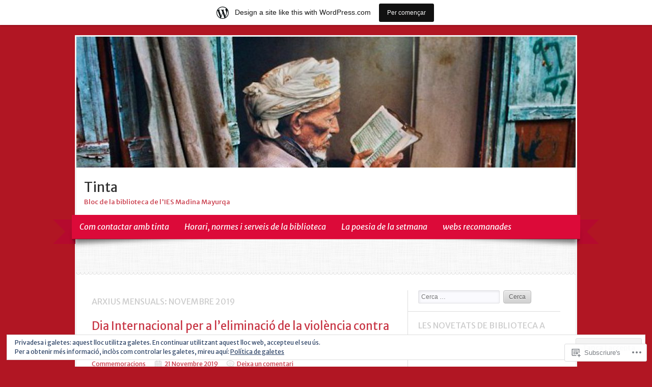

--- FILE ---
content_type: text/html; charset=UTF-8
request_url: https://tintabiblioteca.wordpress.com/2019/11/
body_size: 23507
content:

<!DOCTYPE html>
<html lang="ca">
<head>
	<meta charset="UTF-8" />
	<title>Novembre | 2019 | Tinta</title>
	<link rel="profile" href="http://gmpg.org/xfn/11" />
	<link rel="pingback" href="https://tintabiblioteca.wordpress.com/xmlrpc.php" />
	<!--[if lt IE 9]>
	<script src="https://s0.wp.com/wp-content/themes/pub/delicacy/js/html5.js?m=1338404892i" type="text/javascript"></script>
	<![endif]-->
	<script type="text/javascript">
  WebFontConfig = {"google":{"families":["Merriweather+Sans:r:latin,latin-ext","Merriweather+Sans:r,i,b,bi:latin,latin-ext"]},"api_url":"https:\/\/fonts-api.wp.com\/css"};
  (function() {
    var wf = document.createElement('script');
    wf.src = '/wp-content/plugins/custom-fonts/js/webfont.js';
    wf.type = 'text/javascript';
    wf.async = 'true';
    var s = document.getElementsByTagName('script')[0];
    s.parentNode.insertBefore(wf, s);
	})();
</script><style id="jetpack-custom-fonts-css">.wf-active #logo h1 a, .wf-active #logo h1 a:hover{font-family:"Merriweather Sans",sans-serif;font-style:normal;font-weight:400}.wf-active #logo h1{font-weight:400;font-style:normal}.wf-active body{font-family:"Merriweather Sans",sans-serif}.wf-active #navigation, .wf-active #navigation > .main-menu > ul{font-family:"Merriweather Sans",sans-serif}.wf-active .pagination{font-family:"Merriweather Sans",sans-serif}.wf-active h1, .wf-active h2, .wf-active h3, .wf-active h4, .wf-active h5, .wf-active h6{font-weight:400;font-family:"Merriweather Sans",sans-serif;font-style:normal}.wf-active .headline{font-family:"Merriweather Sans",sans-serif;font-style:normal;font-weight:400}.wf-active .list-post-item h2{font-style:normal;font-weight:400}.wf-active h3.block-title{font-style:normal;font-weight:400}.wf-active h1.post-title{font-style:normal;font-weight:400}.wf-active .entry-content h1{font-style:normal;font-weight:400}.wf-active .entry-content h2{font-style:normal;font-weight:400}.wf-active .entry-content h3{font-style:normal;font-weight:400}.wf-active .entry-content h4{font-style:normal;font-weight:400}.wf-active .entry-content h5{font-style:normal;font-weight:400}.wf-active .entry-content h6{font-style:normal;font-weight:400}.wf-active .widget h3{font-style:normal;font-weight:400}.wf-active .sidebar-post-item h4{font-style:normal;font-weight:400}.wf-active .featured .entry-title{font-family:"Merriweather Sans",sans-serif;font-style:normal;font-weight:400}</style>
<meta name='robots' content='max-image-preview:large' />
<link rel='dns-prefetch' href='//s0.wp.com' />
<link rel='dns-prefetch' href='//af.pubmine.com' />
<link rel="alternate" type="application/rss+xml" title="Tinta &raquo; canal d&#039;informació" href="https://tintabiblioteca.wordpress.com/feed/" />
<link rel="alternate" type="application/rss+xml" title="Tinta &raquo; Canal dels comentaris" href="https://tintabiblioteca.wordpress.com/comments/feed/" />
	<script type="text/javascript">
		/* <![CDATA[ */
		function addLoadEvent(func) {
			var oldonload = window.onload;
			if (typeof window.onload != 'function') {
				window.onload = func;
			} else {
				window.onload = function () {
					oldonload();
					func();
				}
			}
		}
		/* ]]> */
	</script>
	<link crossorigin='anonymous' rel='stylesheet' id='all-css-0-1' href='/_static/??/wp-content/mu-plugins/widgets/eu-cookie-law/templates/style.css,/wp-content/blog-plugins/marketing-bar/css/marketing-bar.css?m=1761640963j&cssminify=yes' type='text/css' media='all' />
<style id='wp-emoji-styles-inline-css'>

	img.wp-smiley, img.emoji {
		display: inline !important;
		border: none !important;
		box-shadow: none !important;
		height: 1em !important;
		width: 1em !important;
		margin: 0 0.07em !important;
		vertical-align: -0.1em !important;
		background: none !important;
		padding: 0 !important;
	}
/*# sourceURL=wp-emoji-styles-inline-css */
</style>
<link crossorigin='anonymous' rel='stylesheet' id='all-css-2-1' href='/wp-content/plugins/gutenberg-core/v22.4.0/build/styles/block-library/style.min.css?m=1768935615i&cssminify=yes' type='text/css' media='all' />
<style id='wp-block-library-inline-css'>
.has-text-align-justify {
	text-align:justify;
}
.has-text-align-justify{text-align:justify;}

/*# sourceURL=wp-block-library-inline-css */
</style><style id='global-styles-inline-css'>
:root{--wp--preset--aspect-ratio--square: 1;--wp--preset--aspect-ratio--4-3: 4/3;--wp--preset--aspect-ratio--3-4: 3/4;--wp--preset--aspect-ratio--3-2: 3/2;--wp--preset--aspect-ratio--2-3: 2/3;--wp--preset--aspect-ratio--16-9: 16/9;--wp--preset--aspect-ratio--9-16: 9/16;--wp--preset--color--black: #000000;--wp--preset--color--cyan-bluish-gray: #abb8c3;--wp--preset--color--white: #ffffff;--wp--preset--color--pale-pink: #f78da7;--wp--preset--color--vivid-red: #cf2e2e;--wp--preset--color--luminous-vivid-orange: #ff6900;--wp--preset--color--luminous-vivid-amber: #fcb900;--wp--preset--color--light-green-cyan: #7bdcb5;--wp--preset--color--vivid-green-cyan: #00d084;--wp--preset--color--pale-cyan-blue: #8ed1fc;--wp--preset--color--vivid-cyan-blue: #0693e3;--wp--preset--color--vivid-purple: #9b51e0;--wp--preset--gradient--vivid-cyan-blue-to-vivid-purple: linear-gradient(135deg,rgb(6,147,227) 0%,rgb(155,81,224) 100%);--wp--preset--gradient--light-green-cyan-to-vivid-green-cyan: linear-gradient(135deg,rgb(122,220,180) 0%,rgb(0,208,130) 100%);--wp--preset--gradient--luminous-vivid-amber-to-luminous-vivid-orange: linear-gradient(135deg,rgb(252,185,0) 0%,rgb(255,105,0) 100%);--wp--preset--gradient--luminous-vivid-orange-to-vivid-red: linear-gradient(135deg,rgb(255,105,0) 0%,rgb(207,46,46) 100%);--wp--preset--gradient--very-light-gray-to-cyan-bluish-gray: linear-gradient(135deg,rgb(238,238,238) 0%,rgb(169,184,195) 100%);--wp--preset--gradient--cool-to-warm-spectrum: linear-gradient(135deg,rgb(74,234,220) 0%,rgb(151,120,209) 20%,rgb(207,42,186) 40%,rgb(238,44,130) 60%,rgb(251,105,98) 80%,rgb(254,248,76) 100%);--wp--preset--gradient--blush-light-purple: linear-gradient(135deg,rgb(255,206,236) 0%,rgb(152,150,240) 100%);--wp--preset--gradient--blush-bordeaux: linear-gradient(135deg,rgb(254,205,165) 0%,rgb(254,45,45) 50%,rgb(107,0,62) 100%);--wp--preset--gradient--luminous-dusk: linear-gradient(135deg,rgb(255,203,112) 0%,rgb(199,81,192) 50%,rgb(65,88,208) 100%);--wp--preset--gradient--pale-ocean: linear-gradient(135deg,rgb(255,245,203) 0%,rgb(182,227,212) 50%,rgb(51,167,181) 100%);--wp--preset--gradient--electric-grass: linear-gradient(135deg,rgb(202,248,128) 0%,rgb(113,206,126) 100%);--wp--preset--gradient--midnight: linear-gradient(135deg,rgb(2,3,129) 0%,rgb(40,116,252) 100%);--wp--preset--font-size--small: 13px;--wp--preset--font-size--medium: 20px;--wp--preset--font-size--large: 36px;--wp--preset--font-size--x-large: 42px;--wp--preset--font-family--albert-sans: 'Albert Sans', sans-serif;--wp--preset--font-family--alegreya: Alegreya, serif;--wp--preset--font-family--arvo: Arvo, serif;--wp--preset--font-family--bodoni-moda: 'Bodoni Moda', serif;--wp--preset--font-family--bricolage-grotesque: 'Bricolage Grotesque', sans-serif;--wp--preset--font-family--cabin: Cabin, sans-serif;--wp--preset--font-family--chivo: Chivo, sans-serif;--wp--preset--font-family--commissioner: Commissioner, sans-serif;--wp--preset--font-family--cormorant: Cormorant, serif;--wp--preset--font-family--courier-prime: 'Courier Prime', monospace;--wp--preset--font-family--crimson-pro: 'Crimson Pro', serif;--wp--preset--font-family--dm-mono: 'DM Mono', monospace;--wp--preset--font-family--dm-sans: 'DM Sans', sans-serif;--wp--preset--font-family--dm-serif-display: 'DM Serif Display', serif;--wp--preset--font-family--domine: Domine, serif;--wp--preset--font-family--eb-garamond: 'EB Garamond', serif;--wp--preset--font-family--epilogue: Epilogue, sans-serif;--wp--preset--font-family--fahkwang: Fahkwang, sans-serif;--wp--preset--font-family--figtree: Figtree, sans-serif;--wp--preset--font-family--fira-sans: 'Fira Sans', sans-serif;--wp--preset--font-family--fjalla-one: 'Fjalla One', sans-serif;--wp--preset--font-family--fraunces: Fraunces, serif;--wp--preset--font-family--gabarito: Gabarito, system-ui;--wp--preset--font-family--ibm-plex-mono: 'IBM Plex Mono', monospace;--wp--preset--font-family--ibm-plex-sans: 'IBM Plex Sans', sans-serif;--wp--preset--font-family--ibarra-real-nova: 'Ibarra Real Nova', serif;--wp--preset--font-family--instrument-serif: 'Instrument Serif', serif;--wp--preset--font-family--inter: Inter, sans-serif;--wp--preset--font-family--josefin-sans: 'Josefin Sans', sans-serif;--wp--preset--font-family--jost: Jost, sans-serif;--wp--preset--font-family--libre-baskerville: 'Libre Baskerville', serif;--wp--preset--font-family--libre-franklin: 'Libre Franklin', sans-serif;--wp--preset--font-family--literata: Literata, serif;--wp--preset--font-family--lora: Lora, serif;--wp--preset--font-family--merriweather: Merriweather, serif;--wp--preset--font-family--montserrat: Montserrat, sans-serif;--wp--preset--font-family--newsreader: Newsreader, serif;--wp--preset--font-family--noto-sans-mono: 'Noto Sans Mono', sans-serif;--wp--preset--font-family--nunito: Nunito, sans-serif;--wp--preset--font-family--open-sans: 'Open Sans', sans-serif;--wp--preset--font-family--overpass: Overpass, sans-serif;--wp--preset--font-family--pt-serif: 'PT Serif', serif;--wp--preset--font-family--petrona: Petrona, serif;--wp--preset--font-family--piazzolla: Piazzolla, serif;--wp--preset--font-family--playfair-display: 'Playfair Display', serif;--wp--preset--font-family--plus-jakarta-sans: 'Plus Jakarta Sans', sans-serif;--wp--preset--font-family--poppins: Poppins, sans-serif;--wp--preset--font-family--raleway: Raleway, sans-serif;--wp--preset--font-family--roboto: Roboto, sans-serif;--wp--preset--font-family--roboto-slab: 'Roboto Slab', serif;--wp--preset--font-family--rubik: Rubik, sans-serif;--wp--preset--font-family--rufina: Rufina, serif;--wp--preset--font-family--sora: Sora, sans-serif;--wp--preset--font-family--source-sans-3: 'Source Sans 3', sans-serif;--wp--preset--font-family--source-serif-4: 'Source Serif 4', serif;--wp--preset--font-family--space-mono: 'Space Mono', monospace;--wp--preset--font-family--syne: Syne, sans-serif;--wp--preset--font-family--texturina: Texturina, serif;--wp--preset--font-family--urbanist: Urbanist, sans-serif;--wp--preset--font-family--work-sans: 'Work Sans', sans-serif;--wp--preset--spacing--20: 0.44rem;--wp--preset--spacing--30: 0.67rem;--wp--preset--spacing--40: 1rem;--wp--preset--spacing--50: 1.5rem;--wp--preset--spacing--60: 2.25rem;--wp--preset--spacing--70: 3.38rem;--wp--preset--spacing--80: 5.06rem;--wp--preset--shadow--natural: 6px 6px 9px rgba(0, 0, 0, 0.2);--wp--preset--shadow--deep: 12px 12px 50px rgba(0, 0, 0, 0.4);--wp--preset--shadow--sharp: 6px 6px 0px rgba(0, 0, 0, 0.2);--wp--preset--shadow--outlined: 6px 6px 0px -3px rgb(255, 255, 255), 6px 6px rgb(0, 0, 0);--wp--preset--shadow--crisp: 6px 6px 0px rgb(0, 0, 0);}:where(body) { margin: 0; }:where(.is-layout-flex){gap: 0.5em;}:where(.is-layout-grid){gap: 0.5em;}body .is-layout-flex{display: flex;}.is-layout-flex{flex-wrap: wrap;align-items: center;}.is-layout-flex > :is(*, div){margin: 0;}body .is-layout-grid{display: grid;}.is-layout-grid > :is(*, div){margin: 0;}body{padding-top: 0px;padding-right: 0px;padding-bottom: 0px;padding-left: 0px;}:root :where(.wp-element-button, .wp-block-button__link){background-color: #32373c;border-width: 0;color: #fff;font-family: inherit;font-size: inherit;font-style: inherit;font-weight: inherit;letter-spacing: inherit;line-height: inherit;padding-top: calc(0.667em + 2px);padding-right: calc(1.333em + 2px);padding-bottom: calc(0.667em + 2px);padding-left: calc(1.333em + 2px);text-decoration: none;text-transform: inherit;}.has-black-color{color: var(--wp--preset--color--black) !important;}.has-cyan-bluish-gray-color{color: var(--wp--preset--color--cyan-bluish-gray) !important;}.has-white-color{color: var(--wp--preset--color--white) !important;}.has-pale-pink-color{color: var(--wp--preset--color--pale-pink) !important;}.has-vivid-red-color{color: var(--wp--preset--color--vivid-red) !important;}.has-luminous-vivid-orange-color{color: var(--wp--preset--color--luminous-vivid-orange) !important;}.has-luminous-vivid-amber-color{color: var(--wp--preset--color--luminous-vivid-amber) !important;}.has-light-green-cyan-color{color: var(--wp--preset--color--light-green-cyan) !important;}.has-vivid-green-cyan-color{color: var(--wp--preset--color--vivid-green-cyan) !important;}.has-pale-cyan-blue-color{color: var(--wp--preset--color--pale-cyan-blue) !important;}.has-vivid-cyan-blue-color{color: var(--wp--preset--color--vivid-cyan-blue) !important;}.has-vivid-purple-color{color: var(--wp--preset--color--vivid-purple) !important;}.has-black-background-color{background-color: var(--wp--preset--color--black) !important;}.has-cyan-bluish-gray-background-color{background-color: var(--wp--preset--color--cyan-bluish-gray) !important;}.has-white-background-color{background-color: var(--wp--preset--color--white) !important;}.has-pale-pink-background-color{background-color: var(--wp--preset--color--pale-pink) !important;}.has-vivid-red-background-color{background-color: var(--wp--preset--color--vivid-red) !important;}.has-luminous-vivid-orange-background-color{background-color: var(--wp--preset--color--luminous-vivid-orange) !important;}.has-luminous-vivid-amber-background-color{background-color: var(--wp--preset--color--luminous-vivid-amber) !important;}.has-light-green-cyan-background-color{background-color: var(--wp--preset--color--light-green-cyan) !important;}.has-vivid-green-cyan-background-color{background-color: var(--wp--preset--color--vivid-green-cyan) !important;}.has-pale-cyan-blue-background-color{background-color: var(--wp--preset--color--pale-cyan-blue) !important;}.has-vivid-cyan-blue-background-color{background-color: var(--wp--preset--color--vivid-cyan-blue) !important;}.has-vivid-purple-background-color{background-color: var(--wp--preset--color--vivid-purple) !important;}.has-black-border-color{border-color: var(--wp--preset--color--black) !important;}.has-cyan-bluish-gray-border-color{border-color: var(--wp--preset--color--cyan-bluish-gray) !important;}.has-white-border-color{border-color: var(--wp--preset--color--white) !important;}.has-pale-pink-border-color{border-color: var(--wp--preset--color--pale-pink) !important;}.has-vivid-red-border-color{border-color: var(--wp--preset--color--vivid-red) !important;}.has-luminous-vivid-orange-border-color{border-color: var(--wp--preset--color--luminous-vivid-orange) !important;}.has-luminous-vivid-amber-border-color{border-color: var(--wp--preset--color--luminous-vivid-amber) !important;}.has-light-green-cyan-border-color{border-color: var(--wp--preset--color--light-green-cyan) !important;}.has-vivid-green-cyan-border-color{border-color: var(--wp--preset--color--vivid-green-cyan) !important;}.has-pale-cyan-blue-border-color{border-color: var(--wp--preset--color--pale-cyan-blue) !important;}.has-vivid-cyan-blue-border-color{border-color: var(--wp--preset--color--vivid-cyan-blue) !important;}.has-vivid-purple-border-color{border-color: var(--wp--preset--color--vivid-purple) !important;}.has-vivid-cyan-blue-to-vivid-purple-gradient-background{background: var(--wp--preset--gradient--vivid-cyan-blue-to-vivid-purple) !important;}.has-light-green-cyan-to-vivid-green-cyan-gradient-background{background: var(--wp--preset--gradient--light-green-cyan-to-vivid-green-cyan) !important;}.has-luminous-vivid-amber-to-luminous-vivid-orange-gradient-background{background: var(--wp--preset--gradient--luminous-vivid-amber-to-luminous-vivid-orange) !important;}.has-luminous-vivid-orange-to-vivid-red-gradient-background{background: var(--wp--preset--gradient--luminous-vivid-orange-to-vivid-red) !important;}.has-very-light-gray-to-cyan-bluish-gray-gradient-background{background: var(--wp--preset--gradient--very-light-gray-to-cyan-bluish-gray) !important;}.has-cool-to-warm-spectrum-gradient-background{background: var(--wp--preset--gradient--cool-to-warm-spectrum) !important;}.has-blush-light-purple-gradient-background{background: var(--wp--preset--gradient--blush-light-purple) !important;}.has-blush-bordeaux-gradient-background{background: var(--wp--preset--gradient--blush-bordeaux) !important;}.has-luminous-dusk-gradient-background{background: var(--wp--preset--gradient--luminous-dusk) !important;}.has-pale-ocean-gradient-background{background: var(--wp--preset--gradient--pale-ocean) !important;}.has-electric-grass-gradient-background{background: var(--wp--preset--gradient--electric-grass) !important;}.has-midnight-gradient-background{background: var(--wp--preset--gradient--midnight) !important;}.has-small-font-size{font-size: var(--wp--preset--font-size--small) !important;}.has-medium-font-size{font-size: var(--wp--preset--font-size--medium) !important;}.has-large-font-size{font-size: var(--wp--preset--font-size--large) !important;}.has-x-large-font-size{font-size: var(--wp--preset--font-size--x-large) !important;}.has-albert-sans-font-family{font-family: var(--wp--preset--font-family--albert-sans) !important;}.has-alegreya-font-family{font-family: var(--wp--preset--font-family--alegreya) !important;}.has-arvo-font-family{font-family: var(--wp--preset--font-family--arvo) !important;}.has-bodoni-moda-font-family{font-family: var(--wp--preset--font-family--bodoni-moda) !important;}.has-bricolage-grotesque-font-family{font-family: var(--wp--preset--font-family--bricolage-grotesque) !important;}.has-cabin-font-family{font-family: var(--wp--preset--font-family--cabin) !important;}.has-chivo-font-family{font-family: var(--wp--preset--font-family--chivo) !important;}.has-commissioner-font-family{font-family: var(--wp--preset--font-family--commissioner) !important;}.has-cormorant-font-family{font-family: var(--wp--preset--font-family--cormorant) !important;}.has-courier-prime-font-family{font-family: var(--wp--preset--font-family--courier-prime) !important;}.has-crimson-pro-font-family{font-family: var(--wp--preset--font-family--crimson-pro) !important;}.has-dm-mono-font-family{font-family: var(--wp--preset--font-family--dm-mono) !important;}.has-dm-sans-font-family{font-family: var(--wp--preset--font-family--dm-sans) !important;}.has-dm-serif-display-font-family{font-family: var(--wp--preset--font-family--dm-serif-display) !important;}.has-domine-font-family{font-family: var(--wp--preset--font-family--domine) !important;}.has-eb-garamond-font-family{font-family: var(--wp--preset--font-family--eb-garamond) !important;}.has-epilogue-font-family{font-family: var(--wp--preset--font-family--epilogue) !important;}.has-fahkwang-font-family{font-family: var(--wp--preset--font-family--fahkwang) !important;}.has-figtree-font-family{font-family: var(--wp--preset--font-family--figtree) !important;}.has-fira-sans-font-family{font-family: var(--wp--preset--font-family--fira-sans) !important;}.has-fjalla-one-font-family{font-family: var(--wp--preset--font-family--fjalla-one) !important;}.has-fraunces-font-family{font-family: var(--wp--preset--font-family--fraunces) !important;}.has-gabarito-font-family{font-family: var(--wp--preset--font-family--gabarito) !important;}.has-ibm-plex-mono-font-family{font-family: var(--wp--preset--font-family--ibm-plex-mono) !important;}.has-ibm-plex-sans-font-family{font-family: var(--wp--preset--font-family--ibm-plex-sans) !important;}.has-ibarra-real-nova-font-family{font-family: var(--wp--preset--font-family--ibarra-real-nova) !important;}.has-instrument-serif-font-family{font-family: var(--wp--preset--font-family--instrument-serif) !important;}.has-inter-font-family{font-family: var(--wp--preset--font-family--inter) !important;}.has-josefin-sans-font-family{font-family: var(--wp--preset--font-family--josefin-sans) !important;}.has-jost-font-family{font-family: var(--wp--preset--font-family--jost) !important;}.has-libre-baskerville-font-family{font-family: var(--wp--preset--font-family--libre-baskerville) !important;}.has-libre-franklin-font-family{font-family: var(--wp--preset--font-family--libre-franklin) !important;}.has-literata-font-family{font-family: var(--wp--preset--font-family--literata) !important;}.has-lora-font-family{font-family: var(--wp--preset--font-family--lora) !important;}.has-merriweather-font-family{font-family: var(--wp--preset--font-family--merriweather) !important;}.has-montserrat-font-family{font-family: var(--wp--preset--font-family--montserrat) !important;}.has-newsreader-font-family{font-family: var(--wp--preset--font-family--newsreader) !important;}.has-noto-sans-mono-font-family{font-family: var(--wp--preset--font-family--noto-sans-mono) !important;}.has-nunito-font-family{font-family: var(--wp--preset--font-family--nunito) !important;}.has-open-sans-font-family{font-family: var(--wp--preset--font-family--open-sans) !important;}.has-overpass-font-family{font-family: var(--wp--preset--font-family--overpass) !important;}.has-pt-serif-font-family{font-family: var(--wp--preset--font-family--pt-serif) !important;}.has-petrona-font-family{font-family: var(--wp--preset--font-family--petrona) !important;}.has-piazzolla-font-family{font-family: var(--wp--preset--font-family--piazzolla) !important;}.has-playfair-display-font-family{font-family: var(--wp--preset--font-family--playfair-display) !important;}.has-plus-jakarta-sans-font-family{font-family: var(--wp--preset--font-family--plus-jakarta-sans) !important;}.has-poppins-font-family{font-family: var(--wp--preset--font-family--poppins) !important;}.has-raleway-font-family{font-family: var(--wp--preset--font-family--raleway) !important;}.has-roboto-font-family{font-family: var(--wp--preset--font-family--roboto) !important;}.has-roboto-slab-font-family{font-family: var(--wp--preset--font-family--roboto-slab) !important;}.has-rubik-font-family{font-family: var(--wp--preset--font-family--rubik) !important;}.has-rufina-font-family{font-family: var(--wp--preset--font-family--rufina) !important;}.has-sora-font-family{font-family: var(--wp--preset--font-family--sora) !important;}.has-source-sans-3-font-family{font-family: var(--wp--preset--font-family--source-sans-3) !important;}.has-source-serif-4-font-family{font-family: var(--wp--preset--font-family--source-serif-4) !important;}.has-space-mono-font-family{font-family: var(--wp--preset--font-family--space-mono) !important;}.has-syne-font-family{font-family: var(--wp--preset--font-family--syne) !important;}.has-texturina-font-family{font-family: var(--wp--preset--font-family--texturina) !important;}.has-urbanist-font-family{font-family: var(--wp--preset--font-family--urbanist) !important;}.has-work-sans-font-family{font-family: var(--wp--preset--font-family--work-sans) !important;}
/*# sourceURL=global-styles-inline-css */
</style>

<style id='classic-theme-styles-inline-css'>
.wp-block-button__link{background-color:#32373c;border-radius:9999px;box-shadow:none;color:#fff;font-size:1.125em;padding:calc(.667em + 2px) calc(1.333em + 2px);text-decoration:none}.wp-block-file__button{background:#32373c;color:#fff}.wp-block-accordion-heading{margin:0}.wp-block-accordion-heading__toggle{background-color:inherit!important;color:inherit!important}.wp-block-accordion-heading__toggle:not(:focus-visible){outline:none}.wp-block-accordion-heading__toggle:focus,.wp-block-accordion-heading__toggle:hover{background-color:inherit!important;border:none;box-shadow:none;color:inherit;padding:var(--wp--preset--spacing--20,1em) 0;text-decoration:none}.wp-block-accordion-heading__toggle:focus-visible{outline:auto;outline-offset:0}
/*# sourceURL=/wp-content/plugins/gutenberg-core/v22.4.0/build/styles/block-library/classic.min.css */
</style>
<link crossorigin='anonymous' rel='stylesheet' id='all-css-4-1' href='/_static/??-eJx9kN1uAkEIhV+oLFnXWHvR9FlmZ3FKO38ZWK1vX9S0ajR7Q4CcjwPgoYIvWSkr1jgHzoK+jLH4b8FV12+7HoRTjQSN9t0aJxb9V4DoMVLnRV7wZlCa4TqrkfVTdXpSJJrYUaRksiXswFMgNVz+clD6WUaq2cA41kYiYDHxnEA/zUseuEsb6zziRJG980d8fsszJWd/UcPZdGmrRvapYGk433Itl6BABey/TrnkuwJ20XE7oR/pvX9d95u3YRhWX7/FNaj5&cssminify=yes' type='text/css' media='all' />
<link crossorigin='anonymous' rel='stylesheet' id='print-css-5-1' href='/wp-content/mu-plugins/global-print/global-print.css?m=1465851035i&cssminify=yes' type='text/css' media='print' />
<style id='jetpack-global-styles-frontend-style-inline-css'>
:root { --font-headings: unset; --font-base: unset; --font-headings-default: -apple-system,BlinkMacSystemFont,"Segoe UI",Roboto,Oxygen-Sans,Ubuntu,Cantarell,"Helvetica Neue",sans-serif; --font-base-default: -apple-system,BlinkMacSystemFont,"Segoe UI",Roboto,Oxygen-Sans,Ubuntu,Cantarell,"Helvetica Neue",sans-serif;}
/*# sourceURL=jetpack-global-styles-frontend-style-inline-css */
</style>
<link crossorigin='anonymous' rel='stylesheet' id='all-css-8-1' href='/wp-content/themes/h4/global.css?m=1420737423i&cssminify=yes' type='text/css' media='all' />
<script type="text/javascript" id="wpcom-actionbar-placeholder-js-extra">
/* <![CDATA[ */
var actionbardata = {"siteID":"16819091","postID":"0","siteURL":"https://tintabiblioteca.wordpress.com","xhrURL":"https://tintabiblioteca.wordpress.com/wp-admin/admin-ajax.php","nonce":"ff911a081a","isLoggedIn":"","statusMessage":"","subsEmailDefault":"instantly","proxyScriptUrl":"https://s0.wp.com/wp-content/js/wpcom-proxy-request.js?m=1513050504i&amp;ver=20211021","i18n":{"followedText":"New posts from this site will now appear in your \u003Ca href=\"https://wordpress.com/reader\"\u003EReader\u003C/a\u003E","foldBar":"Collapse this bar","unfoldBar":"Expand this bar","shortLinkCopied":"Shortlink copied to clipboard."}};
//# sourceURL=wpcom-actionbar-placeholder-js-extra
/* ]]> */
</script>
<script type="text/javascript" id="jetpack-mu-wpcom-settings-js-before">
/* <![CDATA[ */
var JETPACK_MU_WPCOM_SETTINGS = {"assetsUrl":"https://s0.wp.com/wp-content/mu-plugins/jetpack-mu-wpcom-plugin/moon/jetpack_vendor/automattic/jetpack-mu-wpcom/src/build/"};
//# sourceURL=jetpack-mu-wpcom-settings-js-before
/* ]]> */
</script>
<script crossorigin='anonymous' type='text/javascript'  src='/_static/??/wp-content/js/rlt-proxy.js,/wp-content/blog-plugins/wordads-classes/js/cmp/v2/cmp-non-gdpr.js?m=1720530689j'></script>
<script type="text/javascript" id="rlt-proxy-js-after">
/* <![CDATA[ */
	rltInitialize( {"token":null,"iframeOrigins":["https:\/\/widgets.wp.com"]} );
//# sourceURL=rlt-proxy-js-after
/* ]]> */
</script>
<link rel="EditURI" type="application/rsd+xml" title="RSD" href="https://tintabiblioteca.wordpress.com/xmlrpc.php?rsd" />
<meta name="generator" content="WordPress.com" />

<!-- Jetpack Open Graph Tags -->
<meta property="og:type" content="website" />
<meta property="og:title" content="Novembre de 2019 &#8211; Tinta" />
<meta property="og:site_name" content="Tinta" />
<meta property="og:image" content="https://secure.gravatar.com/blavatar/3ba8dd3fb4a31db0cc577ef7ce03c9b5c7ac9c08e02f4154bc1259114cbb1e07?s=200&#038;ts=1769283016" />
<meta property="og:image:width" content="200" />
<meta property="og:image:height" content="200" />
<meta property="og:image:alt" content="" />
<meta property="og:locale" content="ca_ES" />
<meta property="fb:app_id" content="249643311490" />

<!-- End Jetpack Open Graph Tags -->
<link rel="shortcut icon" type="image/x-icon" href="https://secure.gravatar.com/blavatar/3ba8dd3fb4a31db0cc577ef7ce03c9b5c7ac9c08e02f4154bc1259114cbb1e07?s=32" sizes="16x16" />
<link rel="icon" type="image/x-icon" href="https://secure.gravatar.com/blavatar/3ba8dd3fb4a31db0cc577ef7ce03c9b5c7ac9c08e02f4154bc1259114cbb1e07?s=32" sizes="16x16" />
<link rel="apple-touch-icon" href="https://secure.gravatar.com/blavatar/3ba8dd3fb4a31db0cc577ef7ce03c9b5c7ac9c08e02f4154bc1259114cbb1e07?s=114" />
<link rel='openid.server' href='https://tintabiblioteca.wordpress.com/?openidserver=1' />
<link rel='openid.delegate' href='https://tintabiblioteca.wordpress.com/' />
<link rel="search" type="application/opensearchdescription+xml" href="https://tintabiblioteca.wordpress.com/osd.xml" title="Tinta" />
<link rel="search" type="application/opensearchdescription+xml" href="https://s1.wp.com/opensearch.xml" title="WordPress.com" />
<meta name="theme-color" content="#b11623" />
<meta name="description" content="2 entrades publicades per Tintabiblioteca durant November 2019" />
<style type="text/css" id="custom-background-css">
body.custom-background { background-color: #b11623; }
</style>
	<script type="text/javascript">
/* <![CDATA[ */
var wa_client = {}; wa_client.cmd = []; wa_client.config = { 'blog_id': 16819091, 'blog_language': 'ca', 'is_wordads': false, 'hosting_type': 0, 'afp_account_id': null, 'afp_host_id': 5038568878849053, 'theme': 'pub/delicacy', '_': { 'title': 'Advertisement', 'privacy_settings': 'Configuració de la privacitat' }, 'formats': [ 'belowpost', 'bottom_sticky', 'sidebar_sticky_right', 'sidebar', 'gutenberg_rectangle', 'gutenberg_leaderboard', 'gutenberg_mobile_leaderboard', 'gutenberg_skyscraper' ] };
/* ]]> */
</script>
		<script type="text/javascript">

			window.doNotSellCallback = function() {

				var linkElements = [
					'a[href="https://wordpress.com/?ref=footer_blog"]',
					'a[href="https://wordpress.com/?ref=footer_website"]',
					'a[href="https://wordpress.com/?ref=vertical_footer"]',
					'a[href^="https://wordpress.com/?ref=footer_segment_"]',
				].join(',');

				var dnsLink = document.createElement( 'a' );
				dnsLink.href = 'https://wordpress.com/advertising-program-optout/';
				dnsLink.classList.add( 'do-not-sell-link' );
				dnsLink.rel = 'nofollow';
				dnsLink.style.marginLeft = '0.5em';
				dnsLink.textContent = 'Do Not Sell or Share My Personal Information';

				var creditLinks = document.querySelectorAll( linkElements );

				if ( 0 === creditLinks.length ) {
					return false;
				}

				Array.prototype.forEach.call( creditLinks, function( el ) {
					el.insertAdjacentElement( 'afterend', dnsLink );
				});

				return true;
			};

		</script>
		<style type="text/css" id="custom-colors-css">	#navigation > .main-menu > ul {
		background: transparent;
	}
	.feature-slider-navigation a {
		box-shadow: 0 1px 2px rgba( 0, 0, 0, 0.3 );
	}
	.featured .entry-title {
		text-shadow: none;
	}
	#navigation > .main-menu > ul {
		filter: progid:DXImageTransform.Microsoft.gradient(enabled = false);
	}
#footer #site-generator a:link { color: #DBDBDB;}
#footer #site-generator a:visited { color: #DBDBDB;}
#footer #site-generator a:focus { color: #DBDBDB;}
#footer #site-generator a:hover { color: #DBDBDB;}
#footer #site-generator a:active { color: #DBDBDB;}
#footer { color: #DBDBDB;}
.sf-menu > li > a:link { color: #FFFFFF;}
.sf-menu > li > a:visited { color: #FFFFFF;}
.sf-menu > li > a:hover { color: #FFFFFF;}
.sf-menu > li > a:active { color: #FFFFFF;}
.sf-menu > li > a:focus { color: #FFFFFF;}
.feature-slider-navigation a { color: #7C7C7C;}
.featured .entry-title a:link { color: #FFFFFF;}
.featured .entry-title a:hover { color: #FFFFFF;}
.featured .entry-title a:active { color: #FFFFFF;}
.featured .entry-title a:visited { color: #FFFFFF;}
.featured .entry-title a:focus { color: #FFFFFF;}
.feature-slider-navigation a.active { color: #FFFFFF;}
.feature-slider-navigation a:link { color: #FFFFFF;}
.feature-slider-navigation a:visited { color: #FFFFFF;}
.feature-slider-navigation a:hover { color: #FFFFFF;}
.feature-slider-navigation a:active { color: #FFFFFF;}
.feature-slider-navigation a:focus { color: #FFFFFF;}
.featured time { color: #ABA9A8;}
body.custom-background { border-bottom-color: #b11623;}
</style>
<script type="text/javascript">
	window.google_analytics_uacct = "UA-52447-2";
</script>

<script type="text/javascript">
	var _gaq = _gaq || [];
	_gaq.push(['_setAccount', 'UA-52447-2']);
	_gaq.push(['_gat._anonymizeIp']);
	_gaq.push(['_setDomainName', 'wordpress.com']);
	_gaq.push(['_initData']);
	_gaq.push(['_trackPageview']);

	(function() {
		var ga = document.createElement('script'); ga.type = 'text/javascript'; ga.async = true;
		ga.src = ('https:' == document.location.protocol ? 'https://ssl' : 'http://www') + '.google-analytics.com/ga.js';
		(document.getElementsByTagName('head')[0] || document.getElementsByTagName('body')[0]).appendChild(ga);
	})();
</script>
<link crossorigin='anonymous' rel='stylesheet' id='all-css-0-3' href='/_static/??-eJydjdEKwjAMRX/IGqaT+SJ+inRZGN3SpDQtw78Xwe1Rxh7P4XIuLMmhSiEpEKtLXMcgBhOV5HH+MURVgVcQhJ4VZwNbQqJ8RrMT7C9EHSqTAfqs1Yi30SqOBktgGtzomSm//9H34BkfTXe7Xu5t17TTB3k+YIU=&cssminify=yes' type='text/css' media='all' />
</head>

<body class="archive date custom-background wp-theme-pubdelicacy customizer-styles-applied jetpack-reblog-enabled has-marketing-bar has-marketing-bar-theme-delicacy">
	<div id="wrapper">
				<div id="inner-wrapper">
			<div id="header">
				<div id="header-top">
											<a href="https://tintabiblioteca.wordpress.com/" title="Tinta" rel="home">
							<img src="https://tintabiblioteca.wordpress.com/wp-content/uploads/2016/12/cropped-amor-por-la-lectura-8.jpg" width="980" height="257" alt="" />
						</a>
										<div id="logo">
						<h1 id="site-title"><a href="https://tintabiblioteca.wordpress.com/" title="Tinta - Bloc de la biblioteca de l&#039;IES Madina Mayurqa" rel="home">Tinta</a></h1>
						<p>Bloc de la biblioteca de l&#039;IES Madina Mayurqa</p>
					</div>
				</div>
			<div id="navigation">
									<div class="main-menu">
					<ul class="sf-menu">
						<li class="page_item page-item-102"><a href="https://tintabiblioteca.wordpress.com/contacta-amb-nosaltres/">Com contactar amb&nbsp;tinta</a></li>
<li class="page_item page-item-8"><a href="https://tintabiblioteca.wordpress.com/horari-normes-i-serveis-de-la-biblioteca/">Horari, normes i serveis de la&nbsp;biblioteca</a></li>
<li class="page_item page-item-1237"><a href="https://tintabiblioteca.wordpress.com/la-poesia-de-la-setmana/">La poesia de la&nbsp;setmana</a></li>
<li class="page_item page-item-14"><a href="https://tintabiblioteca.wordpress.com/webs-recomanades/">webs recomanades</a></li>
					</ul>
					</div>
							</div><!-- end #navigation -->
			<div id="intro">
				<div class="menu-shadow"></div>
				<div class="headline"></div>
			</div><!-- end #intro -->
			</div><!-- end #header -->
			<div id="content-wrapper">
			<div id="content">


	<h3 class="block-title">Arxius mensuals: <span>Novembre 2019</span></h3>

			
<div id="post-3272" class="list-post-item post-3272 post type-post status-publish format-standard hentry category-commemoracions">

	<h2><a href="https://tintabiblioteca.wordpress.com/2019/11/21/dia-internacional-per-a-leliminacio-de-la-violencia-contra-les-dones/" rel="bookmark" title="Dia Internacional per a l&#8217;eliminació de la violència contra les&nbsp;dones">Dia Internacional per a l&#8217;eliminació de la violència contra les&nbsp;dones</a></h2>
	<div class="entry-meta">

					<span class="cat"><a href="https://tintabiblioteca.wordpress.com/category/commemoracions/" rel="category tag">Commemoracions</a></span>
		
					<span class="date"><a href="https://tintabiblioteca.wordpress.com/2019/11/21/dia-internacional-per-a-leliminacio-de-la-violencia-contra-les-dones/" rel="bookmark" title="Dia Internacional per a l&#8217;eliminació de la violència contra les&nbsp;dones">21 Novembre 2019</a></span>
		
					<span class="comments"><a href="https://tintabiblioteca.wordpress.com/2019/11/21/dia-internacional-per-a-leliminacio-de-la-violencia-contra-les-dones/#respond">Deixa un comentari</a></span>
			</div>

	<div class="entry-content"><p style="text-align:justify;"><span style="color:#800080;"><img data-attachment-id="3274" data-permalink="https://tintabiblioteca.wordpress.com/2019/11/21/dia-internacional-per-a-leliminacio-de-la-violencia-contra-les-dones/370px-violet_ribbon_svg/" data-orig-file="https://tintabiblioteca.wordpress.com/wp-content/uploads/2019/11/370px-violet_ribbon_svg.png" data-orig-size="247,400" data-comments-opened="1" data-image-meta="{&quot;aperture&quot;:&quot;0&quot;,&quot;credit&quot;:&quot;&quot;,&quot;camera&quot;:&quot;&quot;,&quot;caption&quot;:&quot;&quot;,&quot;created_timestamp&quot;:&quot;0&quot;,&quot;copyright&quot;:&quot;&quot;,&quot;focal_length&quot;:&quot;0&quot;,&quot;iso&quot;:&quot;0&quot;,&quot;shutter_speed&quot;:&quot;0&quot;,&quot;title&quot;:&quot;&quot;,&quot;orientation&quot;:&quot;0&quot;}" data-image-title="370px-Violet_ribbon_svg" data-image-description="" data-image-caption="" data-medium-file="https://tintabiblioteca.wordpress.com/wp-content/uploads/2019/11/370px-violet_ribbon_svg.png?w=185" data-large-file="https://tintabiblioteca.wordpress.com/wp-content/uploads/2019/11/370px-violet_ribbon_svg.png?w=247" class="  wp-image-3274 alignleft" src="https://tintabiblioteca.wordpress.com/wp-content/uploads/2019/11/370px-violet_ribbon_svg.png?w=53&#038;h=86" alt="370px-Violet_ribbon_svg" width="53" height="86" srcset="https://tintabiblioteca.wordpress.com/wp-content/uploads/2019/11/370px-violet_ribbon_svg.png?w=53&amp;h=86 53w, https://tintabiblioteca.wordpress.com/wp-content/uploads/2019/11/370px-violet_ribbon_svg.png?w=106&amp;h=172 106w, https://tintabiblioteca.wordpress.com/wp-content/uploads/2019/11/370px-violet_ribbon_svg.png?w=93&amp;h=150 93w" sizes="(max-width: 53px) 100vw, 53px" />El proper dilluns 25 de novembre es celebra el Dia Internacional per a l&#8217;eliminació de la violència contra les dones. Els alumnes i les alumnes de 1r d&#8217;ESO C i D han dissenyat uns gifs per sumar-se a les accions que estan duent-se a terme durant aquests  dies al nostre institut. Moltes gràcies a tots i totes per la vostra col.laboració. Si voleu veure tots els gifs aquí teniu l&#8217;enllaç: </span></p>
<p style="text-align:justify;"><span style="color:#800080;"><a href="https://padlet.com/spastor1/egpez1osyj6n">https://padlet.com/spastor1/egpez1osyj6n</a>. Esperem que us agradin!</span></p>
<p>&nbsp;</p>
<div class="tiled-gallery type-rectangular tiled-gallery-unresized" data-original-width="600" data-carousel-extra='{&quot;blog_id&quot;:16819091,&quot;permalink&quot;:&quot;https:\/\/tintabiblioteca.wordpress.com\/2019\/11\/21\/dia-internacional-per-a-leliminacio-de-la-violencia-contra-les-dones\/&quot;,&quot;likes_blog_id&quot;:16819091}' itemscope itemtype="http://schema.org/ImageGallery" > <div class="gallery-row" style="width: 600px; height: 563px;" data-original-width="600" data-original-height="563" > <div class="gallery-group images-4" style="width: 196px; height: 563px;" data-original-width="196" data-original-height="563" > <div class="tiled-gallery-item tiled-gallery-item-small" itemprop="associatedMedia" itemscope itemtype="http://schema.org/ImageObject"> <a href="https://tintabiblioteca.wordpress.com/?attachment_id=3270" border="0" itemprop="url"> <meta itemprop="width" content="192"> <meta itemprop="height" content="192"> <img class="" data-attachment-id="3270" data-orig-file="https://tintabiblioteca.wordpress.com/wp-content/uploads/2019/11/giphy-2-2.gif" data-orig-size="480,480" data-comments-opened="1" data-image-meta="{&quot;aperture&quot;:&quot;0&quot;,&quot;credit&quot;:&quot;&quot;,&quot;camera&quot;:&quot;&quot;,&quot;caption&quot;:&quot;&quot;,&quot;created_timestamp&quot;:&quot;0&quot;,&quot;copyright&quot;:&quot;&quot;,&quot;focal_length&quot;:&quot;0&quot;,&quot;iso&quot;:&quot;0&quot;,&quot;shutter_speed&quot;:&quot;0&quot;,&quot;title&quot;:&quot;&quot;,&quot;orientation&quot;:&quot;0&quot;}" data-image-title="giphy 2" data-image-description="" data-medium-file="https://tintabiblioteca.wordpress.com/wp-content/uploads/2019/11/giphy-2-2.gif?w=300" data-large-file="https://tintabiblioteca.wordpress.com/wp-content/uploads/2019/11/giphy-2-2.gif?w=480" src="https://i0.wp.com/tintabiblioteca.wordpress.com/wp-content/uploads/2019/11/giphy-2-2.gif?w=192&#038;h=192&#038;crop=1&#038;ssl=1" srcset="https://i0.wp.com/tintabiblioteca.wordpress.com/wp-content/uploads/2019/11/giphy-2-2.gif?w=192&amp;h=192&amp;crop=1&amp;ssl=1 192w, https://i0.wp.com/tintabiblioteca.wordpress.com/wp-content/uploads/2019/11/giphy-2-2.gif?w=384&amp;h=384&amp;crop=1&amp;ssl=1 384w, https://i0.wp.com/tintabiblioteca.wordpress.com/wp-content/uploads/2019/11/giphy-2-2.gif?w=150&amp;h=150&amp;crop=1&amp;ssl=1 150w, https://i0.wp.com/tintabiblioteca.wordpress.com/wp-content/uploads/2019/11/giphy-2-2.gif?w=300&amp;h=300&amp;crop=1&amp;ssl=1 300w" width="192" height="192" loading="lazy" data-original-width="192" data-original-height="192" itemprop="http://schema.org/image" title="giphy 2" alt="giphy 2" style="width: 192px; height: 192px;" /> </a> </div> <div class="tiled-gallery-item tiled-gallery-item-small" itemprop="associatedMedia" itemscope itemtype="http://schema.org/ImageObject"> <a href="https://tintabiblioteca.wordpress.com/2019/11/21/dia-internacional-per-a-leliminacio-de-la-violencia-contra-les-dones/giphy-7/" border="0" itemprop="url"> <meta itemprop="width" content="192"> <meta itemprop="height" content="123"> <img class="" data-attachment-id="3279" data-orig-file="https://tintabiblioteca.wordpress.com/wp-content/uploads/2019/11/giphy-7-1.gif" data-orig-size="478,306" data-comments-opened="1" data-image-meta="{&quot;aperture&quot;:&quot;0&quot;,&quot;credit&quot;:&quot;&quot;,&quot;camera&quot;:&quot;&quot;,&quot;caption&quot;:&quot;&quot;,&quot;created_timestamp&quot;:&quot;0&quot;,&quot;copyright&quot;:&quot;&quot;,&quot;focal_length&quot;:&quot;0&quot;,&quot;iso&quot;:&quot;0&quot;,&quot;shutter_speed&quot;:&quot;0&quot;,&quot;title&quot;:&quot;&quot;,&quot;orientation&quot;:&quot;0&quot;}" data-image-title="giphy 7" data-image-description="" data-medium-file="https://tintabiblioteca.wordpress.com/wp-content/uploads/2019/11/giphy-7-1.gif?w=300" data-large-file="https://tintabiblioteca.wordpress.com/wp-content/uploads/2019/11/giphy-7-1.gif?w=478" src="https://i0.wp.com/tintabiblioteca.wordpress.com/wp-content/uploads/2019/11/giphy-7-1.gif?w=192&#038;h=123&#038;ssl=1" srcset="https://i0.wp.com/tintabiblioteca.wordpress.com/wp-content/uploads/2019/11/giphy-7-1.gif?w=192&amp;h=123&amp;ssl=1 192w, https://i0.wp.com/tintabiblioteca.wordpress.com/wp-content/uploads/2019/11/giphy-7-1.gif?w=384&amp;h=246&amp;ssl=1 384w, https://i0.wp.com/tintabiblioteca.wordpress.com/wp-content/uploads/2019/11/giphy-7-1.gif?w=150&amp;h=96&amp;ssl=1 150w, https://i0.wp.com/tintabiblioteca.wordpress.com/wp-content/uploads/2019/11/giphy-7-1.gif?w=300&amp;h=192&amp;ssl=1 300w" width="192" height="123" loading="lazy" data-original-width="192" data-original-height="123" itemprop="http://schema.org/image" title="giphy 7" alt="giphy 7" style="width: 192px; height: 123px;" /> </a> </div> <div class="tiled-gallery-item tiled-gallery-item-small" itemprop="associatedMedia" itemscope itemtype="http://schema.org/ImageObject"> <a href="https://tintabiblioteca.wordpress.com/?attachment_id=3255" border="0" itemprop="url"> <meta itemprop="width" content="192"> <meta itemprop="height" content="124"> <img class="" data-attachment-id="3255" data-orig-file="https://tintabiblioteca.wordpress.com/wp-content/uploads/2019/11/giphy-3.gif" data-orig-size="478,308" data-comments-opened="1" data-image-meta="{&quot;aperture&quot;:&quot;0&quot;,&quot;credit&quot;:&quot;&quot;,&quot;camera&quot;:&quot;&quot;,&quot;caption&quot;:&quot;&quot;,&quot;created_timestamp&quot;:&quot;0&quot;,&quot;copyright&quot;:&quot;&quot;,&quot;focal_length&quot;:&quot;0&quot;,&quot;iso&quot;:&quot;0&quot;,&quot;shutter_speed&quot;:&quot;0&quot;,&quot;title&quot;:&quot;&quot;,&quot;orientation&quot;:&quot;0&quot;}" data-image-title="giphy 3" data-image-description="" data-medium-file="https://tintabiblioteca.wordpress.com/wp-content/uploads/2019/11/giphy-3.gif?w=300" data-large-file="https://tintabiblioteca.wordpress.com/wp-content/uploads/2019/11/giphy-3.gif?w=478" src="https://i0.wp.com/tintabiblioteca.wordpress.com/wp-content/uploads/2019/11/giphy-3.gif?w=192&#038;h=124&#038;ssl=1" srcset="https://i0.wp.com/tintabiblioteca.wordpress.com/wp-content/uploads/2019/11/giphy-3.gif?w=192&amp;h=124&amp;ssl=1 192w, https://i0.wp.com/tintabiblioteca.wordpress.com/wp-content/uploads/2019/11/giphy-3.gif?w=384&amp;h=247&amp;ssl=1 384w, https://i0.wp.com/tintabiblioteca.wordpress.com/wp-content/uploads/2019/11/giphy-3.gif?w=150&amp;h=97&amp;ssl=1 150w, https://i0.wp.com/tintabiblioteca.wordpress.com/wp-content/uploads/2019/11/giphy-3.gif?w=300&amp;h=193&amp;ssl=1 300w" width="192" height="124" loading="lazy" data-original-width="192" data-original-height="124" itemprop="http://schema.org/image" title="giphy 3" alt="giphy 3" style="width: 192px; height: 124px;" /> </a> </div> <div class="tiled-gallery-item tiled-gallery-item-small" itemprop="associatedMedia" itemscope itemtype="http://schema.org/ImageObject"> <a href="https://tintabiblioteca.wordpress.com/2019/11/21/dia-internacional-per-a-leliminacio-de-la-violencia-contra-les-dones/giphy-8/" border="0" itemprop="url"> <meta itemprop="width" content="192"> <meta itemprop="height" content="108"> <img class="" data-attachment-id="3278" data-orig-file="https://tintabiblioteca.wordpress.com/wp-content/uploads/2019/11/giphy-8.gif" data-orig-size="480,270" data-comments-opened="1" data-image-meta="{&quot;aperture&quot;:&quot;0&quot;,&quot;credit&quot;:&quot;&quot;,&quot;camera&quot;:&quot;&quot;,&quot;caption&quot;:&quot;&quot;,&quot;created_timestamp&quot;:&quot;0&quot;,&quot;copyright&quot;:&quot;&quot;,&quot;focal_length&quot;:&quot;0&quot;,&quot;iso&quot;:&quot;0&quot;,&quot;shutter_speed&quot;:&quot;0&quot;,&quot;title&quot;:&quot;&quot;,&quot;orientation&quot;:&quot;0&quot;}" data-image-title="giphy 8" data-image-description="" data-medium-file="https://tintabiblioteca.wordpress.com/wp-content/uploads/2019/11/giphy-8.gif?w=300" data-large-file="https://tintabiblioteca.wordpress.com/wp-content/uploads/2019/11/giphy-8.gif?w=480" src="https://i0.wp.com/tintabiblioteca.wordpress.com/wp-content/uploads/2019/11/giphy-8.gif?w=192&#038;h=108&#038;ssl=1" srcset="https://i0.wp.com/tintabiblioteca.wordpress.com/wp-content/uploads/2019/11/giphy-8.gif?w=192&amp;h=108&amp;ssl=1 192w, https://i0.wp.com/tintabiblioteca.wordpress.com/wp-content/uploads/2019/11/giphy-8.gif?w=384&amp;h=216&amp;ssl=1 384w, https://i0.wp.com/tintabiblioteca.wordpress.com/wp-content/uploads/2019/11/giphy-8.gif?w=150&amp;h=84&amp;ssl=1 150w, https://i0.wp.com/tintabiblioteca.wordpress.com/wp-content/uploads/2019/11/giphy-8.gif?w=300&amp;h=169&amp;ssl=1 300w" width="192" height="108" loading="lazy" data-original-width="192" data-original-height="108" itemprop="http://schema.org/image" title="giphy 8" alt="giphy 8" style="width: 192px; height: 108px;" /> </a> </div> </div> <!-- close group --> <div class="gallery-group images-3" style="width: 198px; height: 563px;" data-original-width="198" data-original-height="563" > <div class="tiled-gallery-item tiled-gallery-item-small" itemprop="associatedMedia" itemscope itemtype="http://schema.org/ImageObject"> <a href="https://tintabiblioteca.wordpress.com/2019/11/21/dia-internacional-per-a-leliminacio-de-la-violencia-contra-les-dones/giphy-9/" border="0" itemprop="url"> <meta itemprop="width" content="194"> <meta itemprop="height" content="112"> <img class="" data-attachment-id="3277" data-orig-file="https://tintabiblioteca.wordpress.com/wp-content/uploads/2019/11/giphy-9.gif" data-orig-size="478,276" data-comments-opened="1" data-image-meta="{&quot;aperture&quot;:&quot;0&quot;,&quot;credit&quot;:&quot;&quot;,&quot;camera&quot;:&quot;&quot;,&quot;caption&quot;:&quot;&quot;,&quot;created_timestamp&quot;:&quot;0&quot;,&quot;copyright&quot;:&quot;&quot;,&quot;focal_length&quot;:&quot;0&quot;,&quot;iso&quot;:&quot;0&quot;,&quot;shutter_speed&quot;:&quot;0&quot;,&quot;title&quot;:&quot;&quot;,&quot;orientation&quot;:&quot;0&quot;}" data-image-title="giphy 9" data-image-description="" data-medium-file="https://tintabiblioteca.wordpress.com/wp-content/uploads/2019/11/giphy-9.gif?w=300" data-large-file="https://tintabiblioteca.wordpress.com/wp-content/uploads/2019/11/giphy-9.gif?w=478" src="https://i0.wp.com/tintabiblioteca.wordpress.com/wp-content/uploads/2019/11/giphy-9.gif?w=194&#038;h=112&#038;ssl=1" srcset="https://i0.wp.com/tintabiblioteca.wordpress.com/wp-content/uploads/2019/11/giphy-9.gif?w=194&amp;h=112&amp;ssl=1 194w, https://i0.wp.com/tintabiblioteca.wordpress.com/wp-content/uploads/2019/11/giphy-9.gif?w=388&amp;h=224&amp;ssl=1 388w, https://i0.wp.com/tintabiblioteca.wordpress.com/wp-content/uploads/2019/11/giphy-9.gif?w=150&amp;h=87&amp;ssl=1 150w, https://i0.wp.com/tintabiblioteca.wordpress.com/wp-content/uploads/2019/11/giphy-9.gif?w=300&amp;h=173&amp;ssl=1 300w" width="194" height="112" loading="lazy" data-original-width="194" data-original-height="112" itemprop="http://schema.org/image" title="giphy 9" alt="giphy 9" style="width: 194px; height: 112px;" /> </a> </div> <div class="tiled-gallery-item tiled-gallery-item-small" itemprop="associatedMedia" itemscope itemtype="http://schema.org/ImageObject"> <a href="https://tintabiblioteca.wordpress.com/2019/11/21/dia-internacional-per-a-leliminacio-de-la-violencia-contra-les-dones/giphy-10/" border="0" itemprop="url"> <meta itemprop="width" content="194"> <meta itemprop="height" content="244"> <img class="" data-attachment-id="3276" data-orig-file="https://tintabiblioteca.wordpress.com/wp-content/uploads/2019/11/giphy-10.gif" data-orig-size="382,480" data-comments-opened="1" data-image-meta="{&quot;aperture&quot;:&quot;0&quot;,&quot;credit&quot;:&quot;&quot;,&quot;camera&quot;:&quot;&quot;,&quot;caption&quot;:&quot;&quot;,&quot;created_timestamp&quot;:&quot;0&quot;,&quot;copyright&quot;:&quot;&quot;,&quot;focal_length&quot;:&quot;0&quot;,&quot;iso&quot;:&quot;0&quot;,&quot;shutter_speed&quot;:&quot;0&quot;,&quot;title&quot;:&quot;&quot;,&quot;orientation&quot;:&quot;0&quot;}" data-image-title="giphy 10" data-image-description="" data-medium-file="https://tintabiblioteca.wordpress.com/wp-content/uploads/2019/11/giphy-10.gif?w=239" data-large-file="https://tintabiblioteca.wordpress.com/wp-content/uploads/2019/11/giphy-10.gif?w=382" src="https://i0.wp.com/tintabiblioteca.wordpress.com/wp-content/uploads/2019/11/giphy-10.gif?w=194&#038;h=244&#038;ssl=1" srcset="https://i0.wp.com/tintabiblioteca.wordpress.com/wp-content/uploads/2019/11/giphy-10.gif?w=194&amp;h=244&amp;ssl=1 194w, https://i0.wp.com/tintabiblioteca.wordpress.com/wp-content/uploads/2019/11/giphy-10.gif?w=119&amp;h=150&amp;ssl=1 119w, https://i0.wp.com/tintabiblioteca.wordpress.com/wp-content/uploads/2019/11/giphy-10.gif?w=239&amp;h=300&amp;ssl=1 239w, https://i0.wp.com/tintabiblioteca.wordpress.com/wp-content/uploads/2019/11/giphy-10.gif 382w" width="194" height="244" loading="lazy" data-original-width="194" data-original-height="244" itemprop="http://schema.org/image" title="giphy 10" alt="giphy 10" style="width: 194px; height: 244px;" /> </a> </div> <div class="tiled-gallery-item tiled-gallery-item-small" itemprop="associatedMedia" itemscope itemtype="http://schema.org/ImageObject"> <a href="https://tintabiblioteca.wordpress.com/?attachment_id=3268" border="0" itemprop="url"> <meta itemprop="width" content="194"> <meta itemprop="height" content="195"> <img class="" data-attachment-id="3268" data-orig-file="https://tintabiblioteca.wordpress.com/wp-content/uploads/2019/11/giphy-4-1.gif" data-orig-size="478,480" data-comments-opened="1" data-image-meta="{&quot;aperture&quot;:&quot;0&quot;,&quot;credit&quot;:&quot;&quot;,&quot;camera&quot;:&quot;&quot;,&quot;caption&quot;:&quot;&quot;,&quot;created_timestamp&quot;:&quot;0&quot;,&quot;copyright&quot;:&quot;&quot;,&quot;focal_length&quot;:&quot;0&quot;,&quot;iso&quot;:&quot;0&quot;,&quot;shutter_speed&quot;:&quot;0&quot;,&quot;title&quot;:&quot;&quot;,&quot;orientation&quot;:&quot;0&quot;}" data-image-title="giphy 4" data-image-description="" data-medium-file="https://tintabiblioteca.wordpress.com/wp-content/uploads/2019/11/giphy-4-1.gif?w=300" data-large-file="https://tintabiblioteca.wordpress.com/wp-content/uploads/2019/11/giphy-4-1.gif?w=478" src="https://i0.wp.com/tintabiblioteca.wordpress.com/wp-content/uploads/2019/11/giphy-4-1.gif?w=194&#038;h=195&#038;ssl=1" srcset="https://i0.wp.com/tintabiblioteca.wordpress.com/wp-content/uploads/2019/11/giphy-4-1.gif?w=194&amp;h=195&amp;ssl=1 194w, https://i0.wp.com/tintabiblioteca.wordpress.com/wp-content/uploads/2019/11/giphy-4-1.gif?w=388&amp;h=390&amp;ssl=1 388w, https://i0.wp.com/tintabiblioteca.wordpress.com/wp-content/uploads/2019/11/giphy-4-1.gif?w=150&amp;h=150&amp;ssl=1 150w, https://i0.wp.com/tintabiblioteca.wordpress.com/wp-content/uploads/2019/11/giphy-4-1.gif?w=300&amp;h=300&amp;ssl=1 300w" width="194" height="195" loading="lazy" data-original-width="194" data-original-height="195" itemprop="http://schema.org/image" title="giphy 4" alt="giphy 4" style="width: 194px; height: 195px;" /> </a> </div> </div> <!-- close group --> <div class="gallery-group images-3" style="width: 206px; height: 563px;" data-original-width="206" data-original-height="563" > <div class="tiled-gallery-item tiled-gallery-item-small" itemprop="associatedMedia" itemscope itemtype="http://schema.org/ImageObject"> <a href="https://tintabiblioteca.wordpress.com/?attachment_id=3265" border="0" itemprop="url"> <meta itemprop="width" content="202"> <meta itemprop="height" content="202"> <img class="" data-attachment-id="3265" data-orig-file="https://tintabiblioteca.wordpress.com/wp-content/uploads/2019/11/giphy-1.gif" data-orig-size="480,480" data-comments-opened="1" data-image-meta="{&quot;aperture&quot;:&quot;0&quot;,&quot;credit&quot;:&quot;&quot;,&quot;camera&quot;:&quot;&quot;,&quot;caption&quot;:&quot;&quot;,&quot;created_timestamp&quot;:&quot;0&quot;,&quot;copyright&quot;:&quot;&quot;,&quot;focal_length&quot;:&quot;0&quot;,&quot;iso&quot;:&quot;0&quot;,&quot;shutter_speed&quot;:&quot;0&quot;,&quot;title&quot;:&quot;&quot;,&quot;orientation&quot;:&quot;0&quot;}" data-image-title="giphy" data-image-description="" data-medium-file="https://tintabiblioteca.wordpress.com/wp-content/uploads/2019/11/giphy-1.gif?w=300" data-large-file="https://tintabiblioteca.wordpress.com/wp-content/uploads/2019/11/giphy-1.gif?w=480" src="https://i0.wp.com/tintabiblioteca.wordpress.com/wp-content/uploads/2019/11/giphy-1.gif?w=202&#038;h=202&#038;crop=1&#038;ssl=1" srcset="https://i0.wp.com/tintabiblioteca.wordpress.com/wp-content/uploads/2019/11/giphy-1.gif?w=202&amp;h=202&amp;crop=1&amp;ssl=1 202w, https://i0.wp.com/tintabiblioteca.wordpress.com/wp-content/uploads/2019/11/giphy-1.gif?w=404&amp;h=404&amp;crop=1&amp;ssl=1 404w, https://i0.wp.com/tintabiblioteca.wordpress.com/wp-content/uploads/2019/11/giphy-1.gif?w=150&amp;h=150&amp;crop=1&amp;ssl=1 150w, https://i0.wp.com/tintabiblioteca.wordpress.com/wp-content/uploads/2019/11/giphy-1.gif?w=300&amp;h=300&amp;crop=1&amp;ssl=1 300w" width="202" height="202" loading="lazy" data-original-width="202" data-original-height="202" itemprop="http://schema.org/image" title="giphy" alt="giphy" style="width: 202px; height: 202px;" /> </a> </div> <div class="tiled-gallery-item tiled-gallery-item-small" itemprop="associatedMedia" itemscope itemtype="http://schema.org/ImageObject"> <a href="https://tintabiblioteca.wordpress.com/?attachment_id=3266" border="0" itemprop="url"> <meta itemprop="width" content="202"> <meta itemprop="height" content="201"> <img class="" data-attachment-id="3266" data-orig-file="https://tintabiblioteca.wordpress.com/wp-content/uploads/2019/11/giphy-6-2.gif" data-orig-size="480,480" data-comments-opened="1" data-image-meta="{&quot;aperture&quot;:&quot;0&quot;,&quot;credit&quot;:&quot;&quot;,&quot;camera&quot;:&quot;&quot;,&quot;caption&quot;:&quot;&quot;,&quot;created_timestamp&quot;:&quot;0&quot;,&quot;copyright&quot;:&quot;&quot;,&quot;focal_length&quot;:&quot;0&quot;,&quot;iso&quot;:&quot;0&quot;,&quot;shutter_speed&quot;:&quot;0&quot;,&quot;title&quot;:&quot;&quot;,&quot;orientation&quot;:&quot;0&quot;}" data-image-title="giphy 6" data-image-description="" data-medium-file="https://tintabiblioteca.wordpress.com/wp-content/uploads/2019/11/giphy-6-2.gif?w=300" data-large-file="https://tintabiblioteca.wordpress.com/wp-content/uploads/2019/11/giphy-6-2.gif?w=480" src="https://i0.wp.com/tintabiblioteca.wordpress.com/wp-content/uploads/2019/11/giphy-6-2.gif?w=202&#038;h=201&#038;ssl=1" srcset="https://i0.wp.com/tintabiblioteca.wordpress.com/wp-content/uploads/2019/11/giphy-6-2.gif?w=202&amp;h=202&amp;ssl=1 202w, https://i0.wp.com/tintabiblioteca.wordpress.com/wp-content/uploads/2019/11/giphy-6-2.gif?w=404&amp;h=404&amp;ssl=1 404w, https://i0.wp.com/tintabiblioteca.wordpress.com/wp-content/uploads/2019/11/giphy-6-2.gif?w=150&amp;h=150&amp;ssl=1 150w, https://i0.wp.com/tintabiblioteca.wordpress.com/wp-content/uploads/2019/11/giphy-6-2.gif?w=300&amp;h=300&amp;ssl=1 300w" width="202" height="201" loading="lazy" data-original-width="202" data-original-height="201" itemprop="http://schema.org/image" title="giphy 6" alt="giphy 6" style="width: 202px; height: 201px;" /> </a> </div> <div class="tiled-gallery-item tiled-gallery-item-small" itemprop="associatedMedia" itemscope itemtype="http://schema.org/ImageObject"> <a href="https://tintabiblioteca.wordpress.com/?attachment_id=3267" border="0" itemprop="url"> <meta itemprop="width" content="202"> <meta itemprop="height" content="148"> <img class="" data-attachment-id="3267" data-orig-file="https://tintabiblioteca.wordpress.com/wp-content/uploads/2019/11/giphy-5-2.gif" data-orig-size="480,352" data-comments-opened="1" data-image-meta="{&quot;aperture&quot;:&quot;0&quot;,&quot;credit&quot;:&quot;&quot;,&quot;camera&quot;:&quot;&quot;,&quot;caption&quot;:&quot;&quot;,&quot;created_timestamp&quot;:&quot;0&quot;,&quot;copyright&quot;:&quot;&quot;,&quot;focal_length&quot;:&quot;0&quot;,&quot;iso&quot;:&quot;0&quot;,&quot;shutter_speed&quot;:&quot;0&quot;,&quot;title&quot;:&quot;&quot;,&quot;orientation&quot;:&quot;0&quot;}" data-image-title="giphy 5" data-image-description="" data-medium-file="https://tintabiblioteca.wordpress.com/wp-content/uploads/2019/11/giphy-5-2.gif?w=300" data-large-file="https://tintabiblioteca.wordpress.com/wp-content/uploads/2019/11/giphy-5-2.gif?w=480" src="https://i0.wp.com/tintabiblioteca.wordpress.com/wp-content/uploads/2019/11/giphy-5-2.gif?w=202&#038;h=148&#038;ssl=1" srcset="https://i0.wp.com/tintabiblioteca.wordpress.com/wp-content/uploads/2019/11/giphy-5-2.gif?w=202&amp;h=148&amp;ssl=1 202w, https://i0.wp.com/tintabiblioteca.wordpress.com/wp-content/uploads/2019/11/giphy-5-2.gif?w=404&amp;h=296&amp;ssl=1 404w, https://i0.wp.com/tintabiblioteca.wordpress.com/wp-content/uploads/2019/11/giphy-5-2.gif?w=150&amp;h=110&amp;ssl=1 150w, https://i0.wp.com/tintabiblioteca.wordpress.com/wp-content/uploads/2019/11/giphy-5-2.gif?w=300&amp;h=220&amp;ssl=1 300w" width="202" height="148" loading="lazy" data-original-width="202" data-original-height="148" itemprop="http://schema.org/image" title="giphy 5" alt="giphy 5" style="width: 202px; height: 148px;" /> </a> </div> </div> <!-- close group --> </div> <!-- close row --> </div>
<p>&nbsp;</p>
<p>&nbsp;</p>
<p style="text-align:justify;"><span style="color:#800080;"> </span></p>
</div>

</div>


<div class="deco-line"></div>
			
<div id="post-3234" class="list-post-item post-3234 post type-post status-publish format-standard hentry category-club-de-lectura">

	<h2><a href="https://tintabiblioteca.wordpress.com/2019/11/20/club-de-lectura-el-lector-de-bernhard-schlinck/" rel="bookmark" title="Club de lectura.                                               El lector de Bernhard&nbsp;Schlinck">Club de lectura.                                               El lector de Bernhard&nbsp;Schlinck</a></h2>
	<div class="entry-meta">

					<span class="cat"><a href="https://tintabiblioteca.wordpress.com/category/club-de-lectura/" rel="category tag">Club de Lectura</a></span>
		
					<span class="date"><a href="https://tintabiblioteca.wordpress.com/2019/11/20/club-de-lectura-el-lector-de-bernhard-schlinck/" rel="bookmark" title="Club de lectura.                                               El lector de Bernhard&nbsp;Schlinck">20 Novembre 2019</a></span>
		
					<span class="comments"><a href="https://tintabiblioteca.wordpress.com/2019/11/20/club-de-lectura-el-lector-de-bernhard-schlinck/#respond">Deixa un comentari</a></span>
			</div>

	<div class="entry-content"><p><span style="color:#ff6600;">El proper dia 18 de desembre celebrarem la primera tertúlia del Club de Lectura de la Biblioteca al voltant del llibre <em>El lector. </em>Si voleu participar-hi, disposam d&#8217;exemplars d&#8217;aquesta interessant novel.la. Us hi esperem!</span></p>
<p><img data-attachment-id="3294" data-permalink="https://tintabiblioteca.wordpress.com/2019/11/20/club-de-lectura-el-lector-de-bernhard-schlinck/club-de-lectura-biblioteca-manuela-barber-3/" data-orig-file="https://tintabiblioteca.wordpress.com/wp-content/uploads/2019/11/club-de-lectura-biblioteca-manuela-barber-1.jpg" data-orig-size="1920,1080" data-comments-opened="1" data-image-meta="{&quot;aperture&quot;:&quot;0&quot;,&quot;credit&quot;:&quot;&quot;,&quot;camera&quot;:&quot;&quot;,&quot;caption&quot;:&quot;&quot;,&quot;created_timestamp&quot;:&quot;0&quot;,&quot;copyright&quot;:&quot;&quot;,&quot;focal_length&quot;:&quot;0&quot;,&quot;iso&quot;:&quot;0&quot;,&quot;shutter_speed&quot;:&quot;0&quot;,&quot;title&quot;:&quot;&quot;,&quot;orientation&quot;:&quot;1&quot;}" data-image-title="CLUB DE LECTURA BIBLIOTECA MANUELA BARBER" data-image-description="" data-image-caption="" data-medium-file="https://tintabiblioteca.wordpress.com/wp-content/uploads/2019/11/club-de-lectura-biblioteca-manuela-barber-1.jpg?w=300" data-large-file="https://tintabiblioteca.wordpress.com/wp-content/uploads/2019/11/club-de-lectura-biblioteca-manuela-barber-1.jpg?w=600" class="alignnone size-full wp-image-3294" src="https://tintabiblioteca.wordpress.com/wp-content/uploads/2019/11/club-de-lectura-biblioteca-manuela-barber-1.jpg?w=600" alt="CLUB DE LECTURA BIBLIOTECA MANUELA BARBER"   srcset="https://tintabiblioteca.wordpress.com/wp-content/uploads/2019/11/club-de-lectura-biblioteca-manuela-barber-1.jpg 1920w, https://tintabiblioteca.wordpress.com/wp-content/uploads/2019/11/club-de-lectura-biblioteca-manuela-barber-1.jpg?w=150&amp;h=84 150w, https://tintabiblioteca.wordpress.com/wp-content/uploads/2019/11/club-de-lectura-biblioteca-manuela-barber-1.jpg?w=300&amp;h=169 300w, https://tintabiblioteca.wordpress.com/wp-content/uploads/2019/11/club-de-lectura-biblioteca-manuela-barber-1.jpg?w=768&amp;h=432 768w, https://tintabiblioteca.wordpress.com/wp-content/uploads/2019/11/club-de-lectura-biblioteca-manuela-barber-1.jpg?w=1024&amp;h=576 1024w, https://tintabiblioteca.wordpress.com/wp-content/uploads/2019/11/club-de-lectura-biblioteca-manuela-barber-1.jpg?w=1440&amp;h=810 1440w" sizes="(max-width: 1920px) 100vw, 1920px" /></p>
</div>

</div>


<div class="deco-line"></div>
	
	

	</div><!-- end #content -->


<div id="sidebar">

	
    <div id="search-3" class="widget widget_search">	<form method="get" id="searchform" action="https://tintabiblioteca.wordpress.com/" role="search">
		<label for="s" class="assistive-text">Cerca</label>
		<input type="text" class="field" name="s" value="" id="s" placeholder="Cerca &hellip;" />
		<input type="submit" class="submit" name="submit" id="searchsubmit" value="Cerca" />
	</form>
</div><div id="twitter_timeline-2" class="widget widget_twitter_timeline"><h3>Les novetats de biblioteca a Twitter</h3><a class="twitter-timeline" data-height="400" data-theme="light" data-border-color="#e8e8e8" data-tweet-limit="7" data-lang="CA" data-partner="jetpack" data-widget-id="" href="https://twitter.com/">Els meus tuits</a></div>
		<div id="recent-posts-3" class="widget widget_recent_entries">
		<h3>Entrades recents</h3>
		<ul>
											<li>
					<a href="https://tintabiblioteca.wordpress.com/2022/06/13/blackout-poesia-amagada/">BLACKOUT/ POESIA AMAGADA</a>
									</li>
											<li>
					<a href="https://tintabiblioteca.wordpress.com/2022/05/02/cita-a-cegues-amb-un-llibre-2/">Cita a cegues amb un&nbsp;llibre</a>
									</li>
											<li>
					<a href="https://tintabiblioteca.wordpress.com/2022/04/11/cita-a-cegues-amb-un-llibre/">CITA A CEGUES AMB UN&nbsp;LLIBRE</a>
									</li>
											<li>
					<a href="https://tintabiblioteca.wordpress.com/2021/11/17/quins-llibres-tagradaria-trobar-a-la-nostra-biblioteca/">Quins llibres t&#8217;agradaria trobar a la nostra&nbsp;biblioteca?</a>
									</li>
											<li>
					<a href="https://tintabiblioteca.wordpress.com/2021/10/27/recomanacions-literaries-per-gaudir-una-terrorifica-nit-de-les-animes/">Recomanacions literàries per gaudir d&#8217;una terrorífica Nit de les&nbsp;Ànimes</a>
									</li>
					</ul>

		</div><div id="text-4" class="widget widget_text">			<div class="textwidget"></div>
		</div><div id="calendar-3" class="widget widget_calendar"><div id="calendar_wrap" class="calendar_wrap"><table id="wp-calendar" class="wp-calendar-table">
	<caption>Novembre 2019</caption>
	<thead>
	<tr>
		<th scope="col" aria-label="dilluns">dl.</th>
		<th scope="col" aria-label="Dimarts">dt.</th>
		<th scope="col" aria-label="dimecres">dc.</th>
		<th scope="col" aria-label="dijous">dj.</th>
		<th scope="col" aria-label="divendres">dv.</th>
		<th scope="col" aria-label="dissabte">ds.</th>
		<th scope="col" aria-label="diumenge">dg.</th>
	</tr>
	</thead>
	<tbody>
	<tr>
		<td colspan="4" class="pad">&nbsp;</td><td>1</td><td>2</td><td>3</td>
	</tr>
	<tr>
		<td>4</td><td>5</td><td>6</td><td>7</td><td>8</td><td>9</td><td>10</td>
	</tr>
	<tr>
		<td>11</td><td>12</td><td>13</td><td>14</td><td>15</td><td>16</td><td>17</td>
	</tr>
	<tr>
		<td>18</td><td>19</td><td><a href="https://tintabiblioteca.wordpress.com/2019/11/20/" aria-label="Entrades publicades el 20 de November de 2019">20</a></td><td><a href="https://tintabiblioteca.wordpress.com/2019/11/21/" aria-label="Entrades publicades el 21 de November de 2019">21</a></td><td>22</td><td>23</td><td>24</td>
	</tr>
	<tr>
		<td>25</td><td>26</td><td>27</td><td>28</td><td>29</td><td>30</td>
		<td class="pad" colspan="1">&nbsp;</td>
	</tr>
	</tbody>
	</table><nav aria-label="Mesos anteriors i posteriors" class="wp-calendar-nav">
		<span class="wp-calendar-nav-prev"><a href="https://tintabiblioteca.wordpress.com/2019/10/">&laquo; oct.</a></span>
		<span class="pad">&nbsp;</span>
		<span class="wp-calendar-nav-next"><a href="https://tintabiblioteca.wordpress.com/2019/12/">des. &raquo;</a></span>
	</nav></div></div><div id="categories-3" class="widget widget_categories"><h3>categories</h3>
			<ul>
					<li class="cat-item cat-item-551761961"><a href="https://tintabiblioteca.wordpress.com/category/activitats-al-madina/">Activitats al Madina</a>
</li>
	<li class="cat-item cat-item-902050"><a href="https://tintabiblioteca.wordpress.com/category/club-de-lectura/">Club de Lectura</a>
</li>
	<li class="cat-item cat-item-45309766"><a href="https://tintabiblioteca.wordpress.com/category/comentaris-llibres-de-lectura/">comentaris llibres de lectura</a>
</li>
	<li class="cat-item cat-item-21224130"><a href="https://tintabiblioteca.wordpress.com/category/commemoracions/">Commemoracions</a>
</li>
	<li class="cat-item cat-item-158331"><a href="https://tintabiblioteca.wordpress.com/category/convocatories/">convocatòries</a>
</li>
	<li class="cat-item cat-item-32355815"><a href="https://tintabiblioteca.wordpress.com/category/dia-internacional-de-la-dona/">Dia Internacional de la Dona</a>
</li>
	<li class="cat-item cat-item-26973378"><a href="https://tintabiblioteca.wordpress.com/category/eduteca/">Eduteca</a>
</li>
	<li class="cat-item cat-item-550759567"><a href="https://tintabiblioteca.wordpress.com/category/imatges-suggerents/">Imatges suggerents</a>
</li>
	<li class="cat-item cat-item-13466463"><a href="https://tintabiblioteca.wordpress.com/category/informacions-dinteres/">Informacions d&#039;interès</a>
</li>
	<li class="cat-item cat-item-541659896"><a href="https://tintabiblioteca.wordpress.com/category/llibres-de-lectura-obligatoria/">Llibres de lectura obligatòria</a>
</li>
	<li class="cat-item cat-item-89217"><a href="https://tintabiblioteca.wordpress.com/category/noticies/">notícies</a>
</li>
	<li class="cat-item cat-item-175721"><a href="https://tintabiblioteca.wordpress.com/category/ortografia/">ortografia</a>
</li>
	<li class="cat-item cat-item-550361"><a href="https://tintabiblioteca.wordpress.com/category/premis-literaris/">Premis literaris</a>
</li>
	<li class="cat-item cat-item-6963173"><a href="https://tintabiblioteca.wordpress.com/category/propostes-culturals/">Propostes culturals</a>
</li>
	<li class="cat-item cat-item-667424"><a href="https://tintabiblioteca.wordpress.com/category/recomanacions/">recomanacions</a>
</li>
	<li class="cat-item cat-item-18555214"><a href="https://tintabiblioteca.wordpress.com/category/recomanacions-llibres/">Recomanacions llibres</a>
</li>
	<li class="cat-item cat-item-1016773"><a href="https://tintabiblioteca.wordpress.com/category/sant-jordi/">Sant Jordi</a>
</li>
	<li class="cat-item cat-item-26302564"><a href="https://tintabiblioteca.wordpress.com/category/treballs-dalumnes/">treballs d&#039;alumnes</a>
</li>
	<li class="cat-item cat-item-44369051"><a href="https://tintabiblioteca.wordpress.com/category/treballs-dels-alumnes/">Treballs dels alumnes</a>
</li>
	<li class="cat-item cat-item-1"><a href="https://tintabiblioteca.wordpress.com/category/uncategorized/">Uncategorized</a>
</li>
			</ul>

			</div><div id="archives-3" class="widget widget_archive"><h3>Arxius</h3>
			<ul>
					<li><a href='https://tintabiblioteca.wordpress.com/2022/06/'>Juny 2022</a></li>
	<li><a href='https://tintabiblioteca.wordpress.com/2022/05/'>Mai 2022</a></li>
	<li><a href='https://tintabiblioteca.wordpress.com/2022/04/'>Abril 2022</a></li>
	<li><a href='https://tintabiblioteca.wordpress.com/2021/11/'>Novembre 2021</a></li>
	<li><a href='https://tintabiblioteca.wordpress.com/2021/10/'>Octubre 2021</a></li>
	<li><a href='https://tintabiblioteca.wordpress.com/2021/09/'>Setembre 2021</a></li>
	<li><a href='https://tintabiblioteca.wordpress.com/2021/04/'>Abril 2021</a></li>
	<li><a href='https://tintabiblioteca.wordpress.com/2021/03/'>Març 2021</a></li>
	<li><a href='https://tintabiblioteca.wordpress.com/2021/02/'>febrer 2021</a></li>
	<li><a href='https://tintabiblioteca.wordpress.com/2021/01/'>gener 2021</a></li>
	<li><a href='https://tintabiblioteca.wordpress.com/2020/11/'>Novembre 2020</a></li>
	<li><a href='https://tintabiblioteca.wordpress.com/2020/10/'>Octubre 2020</a></li>
	<li><a href='https://tintabiblioteca.wordpress.com/2020/09/'>Setembre 2020</a></li>
	<li><a href='https://tintabiblioteca.wordpress.com/2020/06/'>Juny 2020</a></li>
	<li><a href='https://tintabiblioteca.wordpress.com/2020/05/'>Mai 2020</a></li>
	<li><a href='https://tintabiblioteca.wordpress.com/2020/03/'>Març 2020</a></li>
	<li><a href='https://tintabiblioteca.wordpress.com/2020/01/'>gener 2020</a></li>
	<li><a href='https://tintabiblioteca.wordpress.com/2019/12/'>Desembre 2019</a></li>
	<li><a href='https://tintabiblioteca.wordpress.com/2019/11/' aria-current="page">Novembre 2019</a></li>
	<li><a href='https://tintabiblioteca.wordpress.com/2019/10/'>Octubre 2019</a></li>
	<li><a href='https://tintabiblioteca.wordpress.com/2019/09/'>Setembre 2019</a></li>
	<li><a href='https://tintabiblioteca.wordpress.com/2019/04/'>Abril 2019</a></li>
	<li><a href='https://tintabiblioteca.wordpress.com/2019/03/'>Març 2019</a></li>
	<li><a href='https://tintabiblioteca.wordpress.com/2019/02/'>febrer 2019</a></li>
	<li><a href='https://tintabiblioteca.wordpress.com/2018/12/'>Desembre 2018</a></li>
	<li><a href='https://tintabiblioteca.wordpress.com/2018/10/'>Octubre 2018</a></li>
	<li><a href='https://tintabiblioteca.wordpress.com/2018/09/'>Setembre 2018</a></li>
	<li><a href='https://tintabiblioteca.wordpress.com/2018/05/'>Mai 2018</a></li>
	<li><a href='https://tintabiblioteca.wordpress.com/2018/04/'>Abril 2018</a></li>
	<li><a href='https://tintabiblioteca.wordpress.com/2018/03/'>Març 2018</a></li>
	<li><a href='https://tintabiblioteca.wordpress.com/2018/02/'>febrer 2018</a></li>
	<li><a href='https://tintabiblioteca.wordpress.com/2018/01/'>gener 2018</a></li>
	<li><a href='https://tintabiblioteca.wordpress.com/2017/12/'>Desembre 2017</a></li>
	<li><a href='https://tintabiblioteca.wordpress.com/2017/11/'>Novembre 2017</a></li>
	<li><a href='https://tintabiblioteca.wordpress.com/2017/10/'>Octubre 2017</a></li>
	<li><a href='https://tintabiblioteca.wordpress.com/2017/09/'>Setembre 2017</a></li>
	<li><a href='https://tintabiblioteca.wordpress.com/2017/06/'>Juny 2017</a></li>
	<li><a href='https://tintabiblioteca.wordpress.com/2017/05/'>Mai 2017</a></li>
	<li><a href='https://tintabiblioteca.wordpress.com/2017/04/'>Abril 2017</a></li>
	<li><a href='https://tintabiblioteca.wordpress.com/2017/03/'>Març 2017</a></li>
	<li><a href='https://tintabiblioteca.wordpress.com/2017/02/'>febrer 2017</a></li>
	<li><a href='https://tintabiblioteca.wordpress.com/2017/01/'>gener 2017</a></li>
	<li><a href='https://tintabiblioteca.wordpress.com/2016/12/'>Desembre 2016</a></li>
	<li><a href='https://tintabiblioteca.wordpress.com/2016/11/'>Novembre 2016</a></li>
	<li><a href='https://tintabiblioteca.wordpress.com/2016/10/'>Octubre 2016</a></li>
			</ul>

			</div><div id="pages-3" class="widget widget_pages"><h3>Pàgines</h3>
			<ul>
				<li class="page_item page-item-102"><a href="https://tintabiblioteca.wordpress.com/contacta-amb-nosaltres/">Com contactar amb&nbsp;tinta</a></li>
<li class="page_item page-item-8"><a href="https://tintabiblioteca.wordpress.com/horari-normes-i-serveis-de-la-biblioteca/">Horari, normes i serveis de la&nbsp;biblioteca</a></li>
<li class="page_item page-item-1237"><a href="https://tintabiblioteca.wordpress.com/la-poesia-de-la-setmana/">La poesia de la&nbsp;setmana</a></li>
<li class="page_item page-item-14"><a href="https://tintabiblioteca.wordpress.com/webs-recomanades/">webs recomanades</a></li>
			</ul>

			</div>
</div>
	</div><!-- end #content-wrapper -->

	</div><!-- end #inner-wrapper -->
</div><!-- end #wrapper -->

		<div id="footer">
			<div id="site-generator">
				<a href="https://wordpress.com/?ref=footer_website" rel="nofollow">Crea un lloc web gratuït o un blog a WordPress.com.</a>			</div><!-- #site-generator -->
		</div>

	<!--  -->
<script type="speculationrules">
{"prefetch":[{"source":"document","where":{"and":[{"href_matches":"/*"},{"not":{"href_matches":["/wp-*.php","/wp-admin/*","/files/*","/wp-content/*","/wp-content/plugins/*","/wp-content/themes/pub/delicacy/*","/*\\?(.+)"]}},{"not":{"selector_matches":"a[rel~=\"nofollow\"]"}},{"not":{"selector_matches":".no-prefetch, .no-prefetch a"}}]},"eagerness":"conservative"}]}
</script>
<script type="text/javascript" src="//0.gravatar.com/js/hovercards/hovercards.min.js?ver=202604924dcd77a86c6f1d3698ec27fc5da92b28585ddad3ee636c0397cf312193b2a1" id="grofiles-cards-js"></script>
<script type="text/javascript" id="wpgroho-js-extra">
/* <![CDATA[ */
var WPGroHo = {"my_hash":""};
//# sourceURL=wpgroho-js-extra
/* ]]> */
</script>
<script crossorigin='anonymous' type='text/javascript'  src='/wp-content/mu-plugins/gravatar-hovercards/wpgroho.js?m=1610363240i'></script>

	<script>
		// Initialize and attach hovercards to all gravatars
		( function() {
			function init() {
				if ( typeof Gravatar === 'undefined' ) {
					return;
				}

				if ( typeof Gravatar.init !== 'function' ) {
					return;
				}

				Gravatar.profile_cb = function ( hash, id ) {
					WPGroHo.syncProfileData( hash, id );
				};

				Gravatar.my_hash = WPGroHo.my_hash;
				Gravatar.init(
					'body',
					'#wp-admin-bar-my-account',
					{
						i18n: {
							'Edit your profile →': 'Edit your profile →',
							'View profile →': 'View profile →',
							'Contact': 'contacte',
							'Send money': 'Send money',
							'Sorry, we are unable to load this Gravatar profile.': 'Sorry, we are unable to load this Gravatar profile.',
							'Gravatar not found.': 'Gravatar not found.',
							'Too Many Requests.': 'Too Many Requests.',
							'Internal Server Error.': 'Internal Server Error.',
							'Is this you?': 'Is this you?',
							'Claim your free profile.': 'Claim your free profile.',
							'Email': 'Correu electrònic',
							'Home Phone': 'Home Phone',
							'Work Phone': 'Work Phone',
							'Cell Phone': 'Cell Phone',
							'Contact Form': 'Formulari de contacte',
							'Calendar': 'Calendari',
						},
					}
				);
			}

			if ( document.readyState !== 'loading' ) {
				init();
			} else {
				document.addEventListener( 'DOMContentLoaded', init );
			}
		} )();
	</script>

		<div style="display:none">
	</div>
		<!-- CCPA [start] -->
		<script type="text/javascript">
			( function () {

				var setupPrivacy = function() {

					// Minimal Mozilla Cookie library
					// https://developer.mozilla.org/en-US/docs/Web/API/Document/cookie/Simple_document.cookie_framework
					var cookieLib = window.cookieLib = {getItem:function(e){return e&&decodeURIComponent(document.cookie.replace(new RegExp("(?:(?:^|.*;)\\s*"+encodeURIComponent(e).replace(/[\-\.\+\*]/g,"\\$&")+"\\s*\\=\\s*([^;]*).*$)|^.*$"),"$1"))||null},setItem:function(e,o,n,t,r,i){if(!e||/^(?:expires|max\-age|path|domain|secure)$/i.test(e))return!1;var c="";if(n)switch(n.constructor){case Number:c=n===1/0?"; expires=Fri, 31 Dec 9999 23:59:59 GMT":"; max-age="+n;break;case String:c="; expires="+n;break;case Date:c="; expires="+n.toUTCString()}return"rootDomain"!==r&&".rootDomain"!==r||(r=(".rootDomain"===r?".":"")+document.location.hostname.split(".").slice(-2).join(".")),document.cookie=encodeURIComponent(e)+"="+encodeURIComponent(o)+c+(r?"; domain="+r:"")+(t?"; path="+t:"")+(i?"; secure":""),!0}};

					// Implement IAB USP API.
					window.__uspapi = function( command, version, callback ) {

						// Validate callback.
						if ( typeof callback !== 'function' ) {
							return;
						}

						// Validate the given command.
						if ( command !== 'getUSPData' || version !== 1 ) {
							callback( null, false );
							return;
						}

						// Check for GPC. If set, override any stored cookie.
						if ( navigator.globalPrivacyControl ) {
							callback( { version: 1, uspString: '1YYN' }, true );
							return;
						}

						// Check for cookie.
						var consent = cookieLib.getItem( 'usprivacy' );

						// Invalid cookie.
						if ( null === consent ) {
							callback( null, false );
							return;
						}

						// Everything checks out. Fire the provided callback with the consent data.
						callback( { version: 1, uspString: consent }, true );
					};

					// Initialization.
					document.addEventListener( 'DOMContentLoaded', function() {

						// Internal functions.
						var setDefaultOptInCookie = function() {
							var value = '1YNN';
							var domain = '.wordpress.com' === location.hostname.slice( -14 ) ? '.rootDomain' : location.hostname;
							cookieLib.setItem( 'usprivacy', value, 365 * 24 * 60 * 60, '/', domain );
						};

						var setDefaultOptOutCookie = function() {
							var value = '1YYN';
							var domain = '.wordpress.com' === location.hostname.slice( -14 ) ? '.rootDomain' : location.hostname;
							cookieLib.setItem( 'usprivacy', value, 24 * 60 * 60, '/', domain );
						};

						var setDefaultNotApplicableCookie = function() {
							var value = '1---';
							var domain = '.wordpress.com' === location.hostname.slice( -14 ) ? '.rootDomain' : location.hostname;
							cookieLib.setItem( 'usprivacy', value, 24 * 60 * 60, '/', domain );
						};

						var setCcpaAppliesCookie = function( applies ) {
							var domain = '.wordpress.com' === location.hostname.slice( -14 ) ? '.rootDomain' : location.hostname;
							cookieLib.setItem( 'ccpa_applies', applies, 24 * 60 * 60, '/', domain );
						}

						var maybeCallDoNotSellCallback = function() {
							if ( 'function' === typeof window.doNotSellCallback ) {
								return window.doNotSellCallback();
							}

							return false;
						}

						// Look for usprivacy cookie first.
						var usprivacyCookie = cookieLib.getItem( 'usprivacy' );

						// Found a usprivacy cookie.
						if ( null !== usprivacyCookie ) {

							// If the cookie indicates that CCPA does not apply, then bail.
							if ( '1---' === usprivacyCookie ) {
								return;
							}

							// CCPA applies, so call our callback to add Do Not Sell link to the page.
							maybeCallDoNotSellCallback();

							// We're all done, no more processing needed.
							return;
						}

						// We don't have a usprivacy cookie, so check to see if we have a CCPA applies cookie.
						var ccpaCookie = cookieLib.getItem( 'ccpa_applies' );

						// No CCPA applies cookie found, so we'll need to geolocate if this visitor is from California.
						// This needs to happen client side because we do not have region geo data in our $SERVER headers,
						// only country data -- therefore we can't vary cache on the region.
						if ( null === ccpaCookie ) {

							var request = new XMLHttpRequest();
							request.open( 'GET', 'https://public-api.wordpress.com/geo/', true );

							request.onreadystatechange = function () {
								if ( 4 === this.readyState ) {
									if ( 200 === this.status ) {

										// Got a geo response. Parse out the region data.
										var data = JSON.parse( this.response );
										var region      = data.region ? data.region.toLowerCase() : '';
										var ccpa_applies = ['california', 'colorado', 'connecticut', 'delaware', 'indiana', 'iowa', 'montana', 'new jersey', 'oregon', 'tennessee', 'texas', 'utah', 'virginia'].indexOf( region ) > -1;
										// Set CCPA applies cookie. This keeps us from having to make a geo request too frequently.
										setCcpaAppliesCookie( ccpa_applies );

										// Check if CCPA applies to set the proper usprivacy cookie.
										if ( ccpa_applies ) {
											if ( maybeCallDoNotSellCallback() ) {
												// Do Not Sell link added, so set default opt-in.
												setDefaultOptInCookie();
											} else {
												// Failed showing Do Not Sell link as required, so default to opt-OUT just to be safe.
												setDefaultOptOutCookie();
											}
										} else {
											// CCPA does not apply.
											setDefaultNotApplicableCookie();
										}
									} else {
										// Could not geo, so let's assume for now that CCPA applies to be safe.
										setCcpaAppliesCookie( true );
										if ( maybeCallDoNotSellCallback() ) {
											// Do Not Sell link added, so set default opt-in.
											setDefaultOptInCookie();
										} else {
											// Failed showing Do Not Sell link as required, so default to opt-OUT just to be safe.
											setDefaultOptOutCookie();
										}
									}
								}
							};

							// Send the geo request.
							request.send();
						} else {
							// We found a CCPA applies cookie.
							if ( ccpaCookie === 'true' ) {
								if ( maybeCallDoNotSellCallback() ) {
									// Do Not Sell link added, so set default opt-in.
									setDefaultOptInCookie();
								} else {
									// Failed showing Do Not Sell link as required, so default to opt-OUT just to be safe.
									setDefaultOptOutCookie();
								}
							} else {
								// CCPA does not apply.
								setDefaultNotApplicableCookie();
							}
						}
					} );
				};

				// Kickoff initialization.
				if ( window.defQueue && defQueue.isLOHP && defQueue.isLOHP === 2020 ) {
					defQueue.items.push( setupPrivacy );
				} else {
					setupPrivacy();
				}

			} )();
		</script>

		<!-- CCPA [end] -->
		<div class="widget widget_eu_cookie_law_widget">
<div
	class="hide-on-button ads-active"
	data-hide-timeout="30"
	data-consent-expiration="180"
	id="eu-cookie-law"
	style="display: none"
>
	<form method="post">
		<input type="submit" value="Tanca i accepta" class="accept" />

		Privadesa i galetes: aquest lloc utilitza galetes. En continuar utilitzant aquest lloc web, accepteu el seu ús. <br />
Per a obtenir més informació, inclòs com controlar les galetes, mireu aquí:
				<a href="https://automattic.com/cookies/" rel="nofollow">
			Política de galetes		</a>
 </form>
</div>
</div>		<div id="actionbar" dir="ltr" style="display: none;"
			class="actnbr-pub-delicacy actnbr-has-follow actnbr-has-actions">
		<ul>
								<li class="actnbr-btn actnbr-hidden">
								<a class="actnbr-action actnbr-actn-follow " href="">
			<svg class="gridicon" height="20" width="20" xmlns="http://www.w3.org/2000/svg" viewBox="0 0 20 20"><path clip-rule="evenodd" d="m4 4.5h12v6.5h1.5v-6.5-1.5h-1.5-12-1.5v1.5 10.5c0 1.1046.89543 2 2 2h7v-1.5h-7c-.27614 0-.5-.2239-.5-.5zm10.5 2h-9v1.5h9zm-5 3h-4v1.5h4zm3.5 1.5h-1v1h1zm-1-1.5h-1.5v1.5 1 1.5h1.5 1 1.5v-1.5-1-1.5h-1.5zm-2.5 2.5h-4v1.5h4zm6.5 1.25h1.5v2.25h2.25v1.5h-2.25v2.25h-1.5v-2.25h-2.25v-1.5h2.25z"  fill-rule="evenodd"></path></svg>
			<span>Subscriure&#039;s</span>
		</a>
		<a class="actnbr-action actnbr-actn-following  no-display" href="">
			<svg class="gridicon" height="20" width="20" xmlns="http://www.w3.org/2000/svg" viewBox="0 0 20 20"><path fill-rule="evenodd" clip-rule="evenodd" d="M16 4.5H4V15C4 15.2761 4.22386 15.5 4.5 15.5H11.5V17H4.5C3.39543 17 2.5 16.1046 2.5 15V4.5V3H4H16H17.5V4.5V12.5H16V4.5ZM5.5 6.5H14.5V8H5.5V6.5ZM5.5 9.5H9.5V11H5.5V9.5ZM12 11H13V12H12V11ZM10.5 9.5H12H13H14.5V11V12V13.5H13H12H10.5V12V11V9.5ZM5.5 12H9.5V13.5H5.5V12Z" fill="#008A20"></path><path class="following-icon-tick" d="M13.5 16L15.5 18L19 14.5" stroke="#008A20" stroke-width="1.5"></path></svg>
			<span>Subscrit</span>
		</a>
							<div class="actnbr-popover tip tip-top-left actnbr-notice" id="follow-bubble">
							<div class="tip-arrow"></div>
							<div class="tip-inner actnbr-follow-bubble">
															<ul>
											<li class="actnbr-sitename">
			<a href="https://tintabiblioteca.wordpress.com">
				<img loading='lazy' alt='' src='https://secure.gravatar.com/blavatar/3ba8dd3fb4a31db0cc577ef7ce03c9b5c7ac9c08e02f4154bc1259114cbb1e07?s=50&#038;d=https%3A%2F%2Fs0.wp.com%2Fi%2Flogo%2Fwpcom-gray-white.png' srcset='https://secure.gravatar.com/blavatar/3ba8dd3fb4a31db0cc577ef7ce03c9b5c7ac9c08e02f4154bc1259114cbb1e07?s=50&#038;d=https%3A%2F%2Fs0.wp.com%2Fi%2Flogo%2Fwpcom-gray-white.png 1x, https://secure.gravatar.com/blavatar/3ba8dd3fb4a31db0cc577ef7ce03c9b5c7ac9c08e02f4154bc1259114cbb1e07?s=75&#038;d=https%3A%2F%2Fs0.wp.com%2Fi%2Flogo%2Fwpcom-gray-white.png 1.5x, https://secure.gravatar.com/blavatar/3ba8dd3fb4a31db0cc577ef7ce03c9b5c7ac9c08e02f4154bc1259114cbb1e07?s=100&#038;d=https%3A%2F%2Fs0.wp.com%2Fi%2Flogo%2Fwpcom-gray-white.png 2x, https://secure.gravatar.com/blavatar/3ba8dd3fb4a31db0cc577ef7ce03c9b5c7ac9c08e02f4154bc1259114cbb1e07?s=150&#038;d=https%3A%2F%2Fs0.wp.com%2Fi%2Flogo%2Fwpcom-gray-white.png 3x, https://secure.gravatar.com/blavatar/3ba8dd3fb4a31db0cc577ef7ce03c9b5c7ac9c08e02f4154bc1259114cbb1e07?s=200&#038;d=https%3A%2F%2Fs0.wp.com%2Fi%2Flogo%2Fwpcom-gray-white.png 4x' class='avatar avatar-50' height='50' width='50' />				Tinta			</a>
		</li>
										<div class="actnbr-message no-display"></div>
									<form method="post" action="https://subscribe.wordpress.com" accept-charset="utf-8" style="display: none;">
																				<div>
										<input type="email" name="email" placeholder="Introduïu el vostre correu electrònic" class="actnbr-email-field" aria-label="Introduïu el vostre correu electrònic" />
										</div>
										<input type="hidden" name="action" value="subscribe" />
										<input type="hidden" name="blog_id" value="16819091" />
										<input type="hidden" name="source" value="https://tintabiblioteca.wordpress.com/2019/11/" />
										<input type="hidden" name="sub-type" value="actionbar-follow" />
										<input type="hidden" id="_wpnonce" name="_wpnonce" value="c8ec84799d" />										<div class="actnbr-button-wrap">
											<button type="submit" value="Sign me up">
												Sign me up											</button>
										</div>
									</form>
									<li class="actnbr-login-nudge">
										<div>
											Already have a WordPress.com account? <a href="https://wordpress.com/log-in?redirect_to=https%3A%2F%2Ftintabiblioteca.wordpress.com%2F2019%2F11%2F21%2Fdia-internacional-per-a-leliminacio-de-la-violencia-contra-les-dones%2F&#038;signup_flow=account">Log in now.</a>										</div>
									</li>
								</ul>
															</div>
						</div>
					</li>
							<li class="actnbr-ellipsis actnbr-hidden">
				<svg class="gridicon gridicons-ellipsis" height="24" width="24" xmlns="http://www.w3.org/2000/svg" viewBox="0 0 24 24"><g><path d="M7 12c0 1.104-.896 2-2 2s-2-.896-2-2 .896-2 2-2 2 .896 2 2zm12-2c-1.104 0-2 .896-2 2s.896 2 2 2 2-.896 2-2-.896-2-2-2zm-7 0c-1.104 0-2 .896-2 2s.896 2 2 2 2-.896 2-2-.896-2-2-2z"/></g></svg>				<div class="actnbr-popover tip tip-top-left actnbr-more">
					<div class="tip-arrow"></div>
					<div class="tip-inner">
						<ul>
								<li class="actnbr-sitename">
			<a href="https://tintabiblioteca.wordpress.com">
				<img loading='lazy' alt='' src='https://secure.gravatar.com/blavatar/3ba8dd3fb4a31db0cc577ef7ce03c9b5c7ac9c08e02f4154bc1259114cbb1e07?s=50&#038;d=https%3A%2F%2Fs0.wp.com%2Fi%2Flogo%2Fwpcom-gray-white.png' srcset='https://secure.gravatar.com/blavatar/3ba8dd3fb4a31db0cc577ef7ce03c9b5c7ac9c08e02f4154bc1259114cbb1e07?s=50&#038;d=https%3A%2F%2Fs0.wp.com%2Fi%2Flogo%2Fwpcom-gray-white.png 1x, https://secure.gravatar.com/blavatar/3ba8dd3fb4a31db0cc577ef7ce03c9b5c7ac9c08e02f4154bc1259114cbb1e07?s=75&#038;d=https%3A%2F%2Fs0.wp.com%2Fi%2Flogo%2Fwpcom-gray-white.png 1.5x, https://secure.gravatar.com/blavatar/3ba8dd3fb4a31db0cc577ef7ce03c9b5c7ac9c08e02f4154bc1259114cbb1e07?s=100&#038;d=https%3A%2F%2Fs0.wp.com%2Fi%2Flogo%2Fwpcom-gray-white.png 2x, https://secure.gravatar.com/blavatar/3ba8dd3fb4a31db0cc577ef7ce03c9b5c7ac9c08e02f4154bc1259114cbb1e07?s=150&#038;d=https%3A%2F%2Fs0.wp.com%2Fi%2Flogo%2Fwpcom-gray-white.png 3x, https://secure.gravatar.com/blavatar/3ba8dd3fb4a31db0cc577ef7ce03c9b5c7ac9c08e02f4154bc1259114cbb1e07?s=200&#038;d=https%3A%2F%2Fs0.wp.com%2Fi%2Flogo%2Fwpcom-gray-white.png 4x' class='avatar avatar-50' height='50' width='50' />				Tinta			</a>
		</li>
								<li class="actnbr-folded-follow">
										<a class="actnbr-action actnbr-actn-follow " href="">
			<svg class="gridicon" height="20" width="20" xmlns="http://www.w3.org/2000/svg" viewBox="0 0 20 20"><path clip-rule="evenodd" d="m4 4.5h12v6.5h1.5v-6.5-1.5h-1.5-12-1.5v1.5 10.5c0 1.1046.89543 2 2 2h7v-1.5h-7c-.27614 0-.5-.2239-.5-.5zm10.5 2h-9v1.5h9zm-5 3h-4v1.5h4zm3.5 1.5h-1v1h1zm-1-1.5h-1.5v1.5 1 1.5h1.5 1 1.5v-1.5-1-1.5h-1.5zm-2.5 2.5h-4v1.5h4zm6.5 1.25h1.5v2.25h2.25v1.5h-2.25v2.25h-1.5v-2.25h-2.25v-1.5h2.25z"  fill-rule="evenodd"></path></svg>
			<span>Subscriure&#039;s</span>
		</a>
		<a class="actnbr-action actnbr-actn-following  no-display" href="">
			<svg class="gridicon" height="20" width="20" xmlns="http://www.w3.org/2000/svg" viewBox="0 0 20 20"><path fill-rule="evenodd" clip-rule="evenodd" d="M16 4.5H4V15C4 15.2761 4.22386 15.5 4.5 15.5H11.5V17H4.5C3.39543 17 2.5 16.1046 2.5 15V4.5V3H4H16H17.5V4.5V12.5H16V4.5ZM5.5 6.5H14.5V8H5.5V6.5ZM5.5 9.5H9.5V11H5.5V9.5ZM12 11H13V12H12V11ZM10.5 9.5H12H13H14.5V11V12V13.5H13H12H10.5V12V11V9.5ZM5.5 12H9.5V13.5H5.5V12Z" fill="#008A20"></path><path class="following-icon-tick" d="M13.5 16L15.5 18L19 14.5" stroke="#008A20" stroke-width="1.5"></path></svg>
			<span>Subscrit</span>
		</a>
								</li>
														<li class="actnbr-signup"><a href="https://wordpress.com/start/">Registre</a></li>
							<li class="actnbr-login"><a href="https://wordpress.com/log-in?redirect_to=https%3A%2F%2Ftintabiblioteca.wordpress.com%2F2019%2F11%2F21%2Fdia-internacional-per-a-leliminacio-de-la-violencia-contra-les-dones%2F&#038;signup_flow=account">Entra</a></li>
															<li class="flb-report">
									<a href="https://wordpress.com/abuse/?report_url=https://tintabiblioteca.wordpress.com" target="_blank" rel="noopener noreferrer">
										Report this content									</a>
								</li>
															<li class="actnbr-reader">
									<a href="https://wordpress.com/reader/feeds/533857">
										Visualitza el lloc al Lector									</a>
								</li>
															<li class="actnbr-subs">
									<a href="https://subscribe.wordpress.com/">Gestioneu les subscripcions</a>
								</li>
																<li class="actnbr-fold"><a href="">Collapse this bar</a></li>
														</ul>
					</div>
				</div>
			</li>
		</ul>
	</div>
	
<script>
window.addEventListener( "DOMContentLoaded", function( event ) {
	var link = document.createElement( "link" );
	link.href = "/wp-content/mu-plugins/actionbar/actionbar.css?v=20250116";
	link.type = "text/css";
	link.rel = "stylesheet";
	document.head.appendChild( link );

	var script = document.createElement( "script" );
	script.src = "/wp-content/mu-plugins/actionbar/actionbar.js?v=20250204";
	document.body.appendChild( script );
} );
</script>

			<div id="jp-carousel-loading-overlay">
			<div id="jp-carousel-loading-wrapper">
				<span id="jp-carousel-library-loading">&nbsp;</span>
			</div>
		</div>
		<div class="jp-carousel-overlay" style="display: none;">

		<div class="jp-carousel-container">
			<!-- The Carousel Swiper -->
			<div
				class="jp-carousel-wrap swiper jp-carousel-swiper-container jp-carousel-transitions"
				itemscope
				itemtype="https://schema.org/ImageGallery">
				<div class="jp-carousel swiper-wrapper"></div>
				<div class="jp-swiper-button-prev swiper-button-prev">
					<svg width="25" height="24" viewBox="0 0 25 24" fill="none" xmlns="http://www.w3.org/2000/svg">
						<mask id="maskPrev" mask-type="alpha" maskUnits="userSpaceOnUse" x="8" y="6" width="9" height="12">
							<path d="M16.2072 16.59L11.6496 12L16.2072 7.41L14.8041 6L8.8335 12L14.8041 18L16.2072 16.59Z" fill="white"/>
						</mask>
						<g mask="url(#maskPrev)">
							<rect x="0.579102" width="23.8823" height="24" fill="#FFFFFF"/>
						</g>
					</svg>
				</div>
				<div class="jp-swiper-button-next swiper-button-next">
					<svg width="25" height="24" viewBox="0 0 25 24" fill="none" xmlns="http://www.w3.org/2000/svg">
						<mask id="maskNext" mask-type="alpha" maskUnits="userSpaceOnUse" x="8" y="6" width="8" height="12">
							<path d="M8.59814 16.59L13.1557 12L8.59814 7.41L10.0012 6L15.9718 12L10.0012 18L8.59814 16.59Z" fill="white"/>
						</mask>
						<g mask="url(#maskNext)">
							<rect x="0.34375" width="23.8822" height="24" fill="#FFFFFF"/>
						</g>
					</svg>
				</div>
			</div>
			<!-- The main close buton -->
			<div class="jp-carousel-close-hint">
				<svg width="25" height="24" viewBox="0 0 25 24" fill="none" xmlns="http://www.w3.org/2000/svg">
					<mask id="maskClose" mask-type="alpha" maskUnits="userSpaceOnUse" x="5" y="5" width="15" height="14">
						<path d="M19.3166 6.41L17.9135 5L12.3509 10.59L6.78834 5L5.38525 6.41L10.9478 12L5.38525 17.59L6.78834 19L12.3509 13.41L17.9135 19L19.3166 17.59L13.754 12L19.3166 6.41Z" fill="white"/>
					</mask>
					<g mask="url(#maskClose)">
						<rect x="0.409668" width="23.8823" height="24" fill="#FFFFFF"/>
					</g>
				</svg>
			</div>
			<!-- Image info, comments and meta -->
			<div class="jp-carousel-info">
				<div class="jp-carousel-info-footer">
					<div class="jp-carousel-pagination-container">
						<div class="jp-swiper-pagination swiper-pagination"></div>
						<div class="jp-carousel-pagination"></div>
					</div>
					<div class="jp-carousel-photo-title-container">
						<h2 class="jp-carousel-photo-caption"></h2>
					</div>
					<div class="jp-carousel-photo-icons-container">
						<a href="#" class="jp-carousel-icon-btn jp-carousel-icon-info" aria-label="Alterna la visibilitat de les metadades de la fotografia">
							<span class="jp-carousel-icon">
								<svg width="25" height="24" viewBox="0 0 25 24" fill="none" xmlns="http://www.w3.org/2000/svg">
									<mask id="maskInfo" mask-type="alpha" maskUnits="userSpaceOnUse" x="2" y="2" width="21" height="20">
										<path fill-rule="evenodd" clip-rule="evenodd" d="M12.7537 2C7.26076 2 2.80273 6.48 2.80273 12C2.80273 17.52 7.26076 22 12.7537 22C18.2466 22 22.7046 17.52 22.7046 12C22.7046 6.48 18.2466 2 12.7537 2ZM11.7586 7V9H13.7488V7H11.7586ZM11.7586 11V17H13.7488V11H11.7586ZM4.79292 12C4.79292 16.41 8.36531 20 12.7537 20C17.142 20 20.7144 16.41 20.7144 12C20.7144 7.59 17.142 4 12.7537 4C8.36531 4 4.79292 7.59 4.79292 12Z" fill="white"/>
									</mask>
									<g mask="url(#maskInfo)">
										<rect x="0.8125" width="23.8823" height="24" fill="#FFFFFF"/>
									</g>
								</svg>
							</span>
						</a>
												<a href="#" class="jp-carousel-icon-btn jp-carousel-icon-comments" aria-label="Alterna la visibilitat dels comentaris de la fotografia">
							<span class="jp-carousel-icon">
								<svg width="25" height="24" viewBox="0 0 25 24" fill="none" xmlns="http://www.w3.org/2000/svg">
									<mask id="maskComments" mask-type="alpha" maskUnits="userSpaceOnUse" x="2" y="2" width="21" height="20">
										<path fill-rule="evenodd" clip-rule="evenodd" d="M4.3271 2H20.2486C21.3432 2 22.2388 2.9 22.2388 4V16C22.2388 17.1 21.3432 18 20.2486 18H6.31729L2.33691 22V4C2.33691 2.9 3.2325 2 4.3271 2ZM6.31729 16H20.2486V4H4.3271V18L6.31729 16Z" fill="white"/>
									</mask>
									<g mask="url(#maskComments)">
										<rect x="0.34668" width="23.8823" height="24" fill="#FFFFFF"/>
									</g>
								</svg>

								<span class="jp-carousel-has-comments-indicator" aria-label="Aquesta imatge té comentaris."></span>
							</span>
						</a>
											</div>
				</div>
				<div class="jp-carousel-info-extra">
					<div class="jp-carousel-info-content-wrapper">
						<div class="jp-carousel-photo-title-container">
							<h2 class="jp-carousel-photo-title"></h2>
						</div>
						<div class="jp-carousel-comments-wrapper">
															<div id="jp-carousel-comments-loading">
									<span>S&#039;estan carregant els comentaris...</span>
								</div>
								<div class="jp-carousel-comments"></div>
								<div id="jp-carousel-comment-form-container">
									<span id="jp-carousel-comment-form-spinner">&nbsp;</span>
									<div id="jp-carousel-comment-post-results"></div>
																														<form id="jp-carousel-comment-form">
												<label for="jp-carousel-comment-form-comment-field" class="screen-reader-text">Escriviu un comentari...</label>
												<textarea
													name="comment"
													class="jp-carousel-comment-form-field jp-carousel-comment-form-textarea"
													id="jp-carousel-comment-form-comment-field"
													placeholder="Escriviu un comentari..."
												></textarea>
												<div id="jp-carousel-comment-form-submit-and-info-wrapper">
													<div id="jp-carousel-comment-form-commenting-as">
																													<fieldset>
																<label for="jp-carousel-comment-form-email-field">Correu electrònic</label>
																<input type="text" name="email" class="jp-carousel-comment-form-field jp-carousel-comment-form-text-field" id="jp-carousel-comment-form-email-field" />
															</fieldset>
															<fieldset>
																<label for="jp-carousel-comment-form-author-field">Nom</label>
																<input type="text" name="author" class="jp-carousel-comment-form-field jp-carousel-comment-form-text-field" id="jp-carousel-comment-form-author-field" />
															</fieldset>
															<fieldset>
																<label for="jp-carousel-comment-form-url-field">Lloc web</label>
																<input type="text" name="url" class="jp-carousel-comment-form-field jp-carousel-comment-form-text-field" id="jp-carousel-comment-form-url-field" />
															</fieldset>
																											</div>
													<input
														type="submit"
														name="submit"
														class="jp-carousel-comment-form-button"
														id="jp-carousel-comment-form-button-submit"
														value="Envia un comentari" />
												</div>
											</form>
																											</div>
													</div>
						<div class="jp-carousel-image-meta">
							<div class="jp-carousel-title-and-caption">
								<div class="jp-carousel-photo-info">
									<h3 class="jp-carousel-caption" itemprop="caption description"></h3>
								</div>

								<div class="jp-carousel-photo-description"></div>
							</div>
							<ul class="jp-carousel-image-exif" style="display: none;"></ul>
							<a class="jp-carousel-image-download" href="#" target="_blank" style="display: none;">
								<svg width="25" height="24" viewBox="0 0 25 24" fill="none" xmlns="http://www.w3.org/2000/svg">
									<mask id="mask0" mask-type="alpha" maskUnits="userSpaceOnUse" x="3" y="3" width="19" height="18">
										<path fill-rule="evenodd" clip-rule="evenodd" d="M5.84615 5V19H19.7775V12H21.7677V19C21.7677 20.1 20.8721 21 19.7775 21H5.84615C4.74159 21 3.85596 20.1 3.85596 19V5C3.85596 3.9 4.74159 3 5.84615 3H12.8118V5H5.84615ZM14.802 5V3H21.7677V10H19.7775V6.41L9.99569 16.24L8.59261 14.83L18.3744 5H14.802Z" fill="white"/>
									</mask>
									<g mask="url(#mask0)">
										<rect x="0.870605" width="23.8823" height="24" fill="#FFFFFF"/>
									</g>
								</svg>
								<span class="jp-carousel-download-text"></span>
							</a>
							<div class="jp-carousel-image-map" style="display: none;"></div>
						</div>
					</div>
				</div>
			</div>
		</div>

		</div>
		
	<script type="text/javascript">
		(function () {
			var wpcom_reblog = {
				source: 'toolbar',

				toggle_reblog_box_flair: function (obj_id, post_id) {

					// Go to site selector. This will redirect to their blog if they only have one.
					const postEndpoint = `https://wordpress.com/post`;

					// Ideally we would use the permalink here, but fortunately this will be replaced with the 
					// post permalink in the editor.
					const originalURL = `${ document.location.href }?page_id=${ post_id }`; 
					
					const url =
						postEndpoint +
						'?url=' +
						encodeURIComponent( originalURL ) +
						'&is_post_share=true' +
						'&v=5';

					const redirect = function () {
						if (
							! window.open( url, '_blank' )
						) {
							location.href = url;
						}
					};

					if ( /Firefox/.test( navigator.userAgent ) ) {
						setTimeout( redirect, 0 );
					} else {
						redirect();
					}
				},
			};

			window.wpcom_reblog = wpcom_reblog;
		})();
	</script>
<script type="text/javascript" id="jetpack-carousel-js-extra">
/* <![CDATA[ */
var jetpackSwiperLibraryPath = {"url":"/wp-content/mu-plugins/jetpack-plugin/moon/_inc/blocks/swiper.js"};
var jetpackCarouselStrings = {"widths":[370,700,1000,1200,1400,2000],"is_logged_in":"","lang":"ca","ajaxurl":"https://tintabiblioteca.wordpress.com/wp-admin/admin-ajax.php","nonce":"8004f4e49c","display_exif":"1","display_comments":"1","single_image_gallery":"1","single_image_gallery_media_file":"","background_color":"black","comment":"Comentari","post_comment":"Envia un comentari","write_comment":"Escriviu un comentari...","loading_comments":"S'estan carregant els comentaris...","image_label":"Open image in full-screen.","download_original":"Visualitza a mida completa \u003Cspan class=\"photo-size\"\u003E{0}\u003Cspan class=\"photo-size-times\"\u003E\u00d7\u003C/span\u003E{1}\u003C/span\u003E","no_comment_text":"Assegureu-vos d'enviar algun text amb el comentari.","no_comment_email":"Proporcioneu una adre\u00e7a de correu electr\u00f2nic per comentar.","no_comment_author":"Proporcioneu el nom per comentar.","comment_post_error":"S'ha produ\u00eft un error en publicar el comentari. Torneu a intentar-ho m\u00e9s tard.","comment_approved":"El comentari s'ha aprovat.","comment_unapproved":"El comentari est\u00e0 en moderaci\u00f3.","camera":"C\u00e0mera","aperture":"Apertura","shutter_speed":"Velocitat de l'obturador","focal_length":"Longitud focal","copyright":"Drets de c\u00f2pia","comment_registration":"0","require_name_email":"0","login_url":"https://tintabiblioteca.wordpress.com/wp-login.php?redirect_to=https%3A%2F%2Ftintabiblioteca.wordpress.com%2F2019%2F11%2F21%2Fdia-internacional-per-a-leliminacio-de-la-violencia-contra-les-dones%2F","blog_id":"16819091","meta_data":["camera","aperture","shutter_speed","focal_length","copyright"],"stats_query_args":"blog=16819091&v=wpcom&tz=1&user_id=0&arch_date=2019%2F11&arch_results=2&subd=tintabiblioteca","is_public":"1"};
//# sourceURL=jetpack-carousel-js-extra
/* ]]> */
</script>
<script crossorigin='anonymous' type='text/javascript'  src='/_static/??-eJx9jEsOwjAMRC9EasqidIM4CnITq0rqxFHt0OvTBT+xYDlv5g1s1XkpRsVgYpld5TbHorDJGjCo84yqpJB2hMbufuqSHuBLy+0jxTCTKVDbW1kiOcYNjHJlNPrhf34SWUW/PDNkkQK3WDxMLXIAj6s0JX7vXqDLsey313zpz0M/jsd+GNMDBL9T2g=='></script>
<script type="text/javascript" src="/wp-content/mu-plugins/jetpack-plugin/moon/_inc/build/tiled-gallery/tiled-gallery/tiled-gallery.min.js?m=1755006225i&amp;ver=15.5-a.4" id="tiled-gallery-js" defer="defer" data-wp-strategy="defer"></script>
<script crossorigin='anonymous' type='text/javascript'  src='/_static/??/wp-content/mu-plugins/jetpack-plugin/moon/_inc/twitter-timeline.js,/wp-content/mu-plugins/carousel-wpcom/carousel-wpcom.js?m=1761899756j'></script>
<script id="wp-emoji-settings" type="application/json">
{"baseUrl":"https://s0.wp.com/wp-content/mu-plugins/wpcom-smileys/twemoji/2/72x72/","ext":".png","svgUrl":"https://s0.wp.com/wp-content/mu-plugins/wpcom-smileys/twemoji/2/svg/","svgExt":".svg","source":{"concatemoji":"/wp-includes/js/wp-emoji-release.min.js?m=1764078722i&ver=6.9-RC2-61304"}}
</script>
<script type="module">
/* <![CDATA[ */
/*! This file is auto-generated */
const a=JSON.parse(document.getElementById("wp-emoji-settings").textContent),o=(window._wpemojiSettings=a,"wpEmojiSettingsSupports"),s=["flag","emoji"];function i(e){try{var t={supportTests:e,timestamp:(new Date).valueOf()};sessionStorage.setItem(o,JSON.stringify(t))}catch(e){}}function c(e,t,n){e.clearRect(0,0,e.canvas.width,e.canvas.height),e.fillText(t,0,0);t=new Uint32Array(e.getImageData(0,0,e.canvas.width,e.canvas.height).data);e.clearRect(0,0,e.canvas.width,e.canvas.height),e.fillText(n,0,0);const a=new Uint32Array(e.getImageData(0,0,e.canvas.width,e.canvas.height).data);return t.every((e,t)=>e===a[t])}function p(e,t){e.clearRect(0,0,e.canvas.width,e.canvas.height),e.fillText(t,0,0);var n=e.getImageData(16,16,1,1);for(let e=0;e<n.data.length;e++)if(0!==n.data[e])return!1;return!0}function u(e,t,n,a){switch(t){case"flag":return n(e,"\ud83c\udff3\ufe0f\u200d\u26a7\ufe0f","\ud83c\udff3\ufe0f\u200b\u26a7\ufe0f")?!1:!n(e,"\ud83c\udde8\ud83c\uddf6","\ud83c\udde8\u200b\ud83c\uddf6")&&!n(e,"\ud83c\udff4\udb40\udc67\udb40\udc62\udb40\udc65\udb40\udc6e\udb40\udc67\udb40\udc7f","\ud83c\udff4\u200b\udb40\udc67\u200b\udb40\udc62\u200b\udb40\udc65\u200b\udb40\udc6e\u200b\udb40\udc67\u200b\udb40\udc7f");case"emoji":return!a(e,"\ud83e\u1fac8")}return!1}function f(e,t,n,a){let r;const o=(r="undefined"!=typeof WorkerGlobalScope&&self instanceof WorkerGlobalScope?new OffscreenCanvas(300,150):document.createElement("canvas")).getContext("2d",{willReadFrequently:!0}),s=(o.textBaseline="top",o.font="600 32px Arial",{});return e.forEach(e=>{s[e]=t(o,e,n,a)}),s}function r(e){var t=document.createElement("script");t.src=e,t.defer=!0,document.head.appendChild(t)}a.supports={everything:!0,everythingExceptFlag:!0},new Promise(t=>{let n=function(){try{var e=JSON.parse(sessionStorage.getItem(o));if("object"==typeof e&&"number"==typeof e.timestamp&&(new Date).valueOf()<e.timestamp+604800&&"object"==typeof e.supportTests)return e.supportTests}catch(e){}return null}();if(!n){if("undefined"!=typeof Worker&&"undefined"!=typeof OffscreenCanvas&&"undefined"!=typeof URL&&URL.createObjectURL&&"undefined"!=typeof Blob)try{var e="postMessage("+f.toString()+"("+[JSON.stringify(s),u.toString(),c.toString(),p.toString()].join(",")+"));",a=new Blob([e],{type:"text/javascript"});const r=new Worker(URL.createObjectURL(a),{name:"wpTestEmojiSupports"});return void(r.onmessage=e=>{i(n=e.data),r.terminate(),t(n)})}catch(e){}i(n=f(s,u,c,p))}t(n)}).then(e=>{for(const n in e)a.supports[n]=e[n],a.supports.everything=a.supports.everything&&a.supports[n],"flag"!==n&&(a.supports.everythingExceptFlag=a.supports.everythingExceptFlag&&a.supports[n]);var t;a.supports.everythingExceptFlag=a.supports.everythingExceptFlag&&!a.supports.flag,a.supports.everything||((t=a.source||{}).concatemoji?r(t.concatemoji):t.wpemoji&&t.twemoji&&(r(t.twemoji),r(t.wpemoji)))});
//# sourceURL=/wp-includes/js/wp-emoji-loader.min.js
/* ]]> */
</script>
<script src="//stats.wp.com/w.js?68" defer></script> <script type="text/javascript">
_tkq = window._tkq || [];
_stq = window._stq || [];
_tkq.push(['storeContext', {'blog_id':'16819091','blog_tz':'1','user_lang':'ca','blog_lang':'ca','user_id':'0'}]);
		// Prevent sending pageview tracking from WP-Admin pages.
		_stq.push(['view', {'blog':'16819091','v':'wpcom','tz':'1','user_id':'0','arch_date':'2019/11','arch_results':'2','subd':'tintabiblioteca'}]);
		_stq.push(['extra', {'crypt':'UE5XaGUuOTlwaD85flAmcm1mcmZsaDhkV11YdWFnNncxc1tjZG9XVXhRREQ/[base64]/MTAyL3A/Wk9BcUZXZDFlallJNFItUz1JbDIvREtOcXYzOX56NVVyQkV+STc9eFUzakVRVEEyej1GLW1Wa3kuMlR0US8='}]);
_stq.push([ 'clickTrackerInit', '16819091', '0' ]);
</script>
<noscript><img src="https://pixel.wp.com/b.gif?v=noscript" style="height:1px;width:1px;overflow:hidden;position:absolute;bottom:1px;" alt="" /></noscript>
<meta id="bilmur" property="bilmur:data" content="" data-provider="wordpress.com" data-service="simple" data-site-tz="Etc/GMT-1" data-custom-props="{&quot;logged_in&quot;:&quot;0&quot;,&quot;wptheme&quot;:&quot;pub\/delicacy&quot;,&quot;wptheme_is_block&quot;:&quot;0&quot;}"  >
		<script defer src="/wp-content/js/bilmur.min.js?i=17&amp;m=202604"></script> 	<div id="marketingbar" class="marketing-bar noskim  "><div class="marketing-bar-text">Design a site like this with WordPress.com</div><a class="marketing-bar-button" href="https://wordpress.com/start/ca?ref=marketing_bar">Per començar</a><a class="marketing-bar-link" tabindex="-1" aria-label="Create your website at WordPress.com" href="https://wordpress.com/start/ca?ref=marketing_bar"></a></div>		<script type="text/javascript">
			window._tkq = window._tkq || [];

			window._tkq.push( [ 'recordEvent', 'wpcom_marketing_bar_impression', {"is_current_user_blog_owner":false} ] );

			document.querySelectorAll( '#marketingbar > a' ).forEach( link => {
				link.addEventListener( 'click', ( e ) => {
					window._tkq.push( [ 'recordEvent', 'wpcom_marketing_bar_cta_click', {"is_current_user_blog_owner":false} ] );
				} );
			});
		</script>
</body>

</html>
